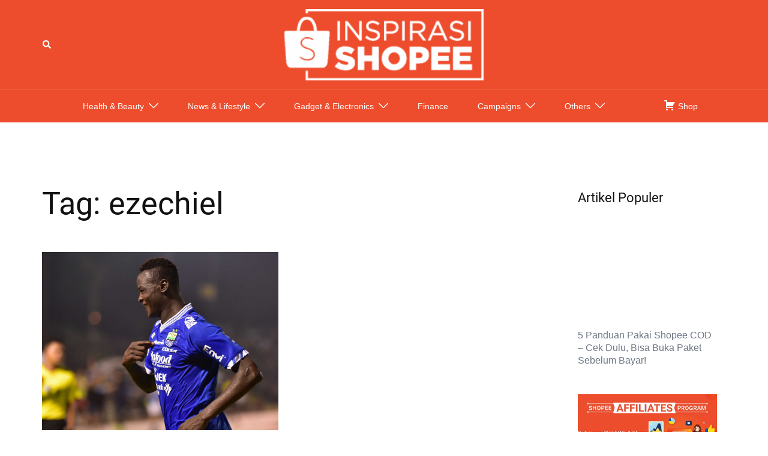

--- FILE ---
content_type: text/html; charset=UTF-8
request_url: https://shopee.co.id/inspirasi-shopee/tag/ezechiel/
body_size: 17626
content:
<!DOCTYPE html>
<html lang="en-US">
<head>
<meta charset="UTF-8">
<meta name="viewport" content="width=device-width, initial-scale=1">
<link rel="profile" href="https://gmpg.org/xfn/11">
<link rel="pingback" href="https://shopee.co.id/inspirasi-shopee/xmlrpc.php">

<meta name='robots' content='index, follow, max-image-preview:large, max-snippet:-1, max-video-preview:-1' />

<!-- Google Tag Manager for WordPress by gtm4wp.com -->
<script data-cfasync="false" data-pagespeed-no-defer>
	var gtm4wp_datalayer_name = "dataLayer";
	var dataLayer = dataLayer || [];
</script>
<!-- End Google Tag Manager for WordPress by gtm4wp.com -->
	<!-- This site is optimized with the Yoast SEO plugin v21.8.1 - https://yoast.com/wordpress/plugins/seo/ -->
	<title>ezechiel Archives - Inspirasi Shopee</title>
	<link rel="canonical" href="https://shopee.co.id/inspirasi-shopee/tag/ezechiel/" />
	<meta property="og:locale" content="en_US" />
	<meta property="og:type" content="article" />
	<meta property="og:title" content="ezechiel Archives - Inspirasi Shopee" />
	<meta property="og:url" content="https://shopee.co.id/inspirasi-shopee/tag/ezechiel/" />
	<meta property="og:site_name" content="Inspirasi Shopee" />
	<meta property="og:image" content="https://shopee.co.id/inspirasi-shopee/wp-content/uploads/2019/03/Shopee-logo-EN-1200x630.png" />
	<meta property="og:image:width" content="1200" />
	<meta property="og:image:height" content="630" />
	<meta property="og:image:type" content="image/png" />
	<meta name="twitter:card" content="summary_large_image" />
	<meta name="twitter:site" content="@ShopeeID" />
	<script type="application/ld+json" class="yoast-schema-graph">{"@context":"https://schema.org","@graph":[{"@type":"CollectionPage","@id":"https://shopee.co.id/inspirasi-shopee/tag/ezechiel/","url":"https://shopee.co.id/inspirasi-shopee/tag/ezechiel/","name":"ezechiel Archives - Inspirasi Shopee","isPartOf":{"@id":"https://shopee.co.id/inspirasi-shopee/#website"},"primaryImageOfPage":{"@id":"https://shopee.co.id/inspirasi-shopee/tag/ezechiel/#primaryimage"},"image":{"@id":"https://shopee.co.id/inspirasi-shopee/tag/ezechiel/#primaryimage"},"thumbnailUrl":"https://shopee.co.id/inspirasi-shopee/wp-content/uploads/2019/11/Ezechiel-NDouassel.jpg","breadcrumb":{"@id":"https://shopee.co.id/inspirasi-shopee/tag/ezechiel/#breadcrumb"},"inLanguage":"en-US"},{"@type":"ImageObject","inLanguage":"en-US","@id":"https://shopee.co.id/inspirasi-shopee/tag/ezechiel/#primaryimage","url":"https://shopee.co.id/inspirasi-shopee/wp-content/uploads/2019/11/Ezechiel-NDouassel.jpg","contentUrl":"https://shopee.co.id/inspirasi-shopee/wp-content/uploads/2019/11/Ezechiel-NDouassel.jpg","width":2208,"height":1669,"caption":"Sumber Gambar: https://persib.co.id/"},{"@type":"BreadcrumbList","@id":"https://shopee.co.id/inspirasi-shopee/tag/ezechiel/#breadcrumb","itemListElement":[{"@type":"ListItem","position":1,"name":"Home","item":"https://shopee.co.id/inspirasi-shopee/"},{"@type":"ListItem","position":2,"name":"ezechiel"}]},{"@type":"WebSite","@id":"https://shopee.co.id/inspirasi-shopee/#website","url":"https://shopee.co.id/inspirasi-shopee/","name":"Inspirasi Shopee","description":"Blog Shopee: Temukan Inspirasi Belanjamu di Shopee","publisher":{"@id":"https://shopee.co.id/inspirasi-shopee/#organization"},"potentialAction":[{"@type":"SearchAction","target":{"@type":"EntryPoint","urlTemplate":"https://shopee.co.id/inspirasi-shopee/?s={search_term_string}"},"query-input":"required name=search_term_string"}],"inLanguage":"en-US"},{"@type":"Organization","@id":"https://shopee.co.id/inspirasi-shopee/#organization","name":"Shopee","url":"https://shopee.co.id/inspirasi-shopee/","logo":{"@type":"ImageObject","inLanguage":"en-US","@id":"https://shopee.co.id/inspirasi-shopee/#/schema/logo/image/","url":"https://shopee.co.id/inspirasi-shopee/wp-content/uploads/2022/08/shopee-ID-blog-logo.png","contentUrl":"https://shopee.co.id/inspirasi-shopee/wp-content/uploads/2022/08/shopee-ID-blog-logo.png","width":300,"height":99,"caption":"Shopee"},"image":{"@id":"https://shopee.co.id/inspirasi-shopee/#/schema/logo/image/"},"sameAs":["https://www.facebook.com/ShopeeID","https://twitter.com/ShopeeID"]}]}</script>
	<!-- / Yoast SEO plugin. -->


<link rel="manifest" href="/inspirasi-shopee/pwa-manifest.json">
<link rel="apple-touch-icon" sizes="512x512" href="https://shopee.co.id/inspirasi-shopee/wp-content/plugins/pwa-for-wp/images/logo-512x512.png">
<link rel="apple-touch-icon-precomposed" sizes="192x192" href="https://shopee.co.id/inspirasi-shopee/wp-content/uploads/2019/11/shopee-icon-192x192.png">
<link rel="amphtml" href="https://shopee.co.id/inspirasi-shopee/tag/ezechiel/amp/" /><meta name="generator" content="AMP for WP 1.1.11"/><link rel='dns-prefetch' href='//shopee.co.id' />
<link rel='dns-prefetch' href='//cdnjs.cloudflare.com' />
<link rel="alternate" type="application/rss+xml" title="Inspirasi Shopee &raquo; Feed" href="https://shopee.co.id/inspirasi-shopee/feed/" />
<link rel="alternate" type="application/rss+xml" title="Inspirasi Shopee &raquo; Comments Feed" href="https://shopee.co.id/inspirasi-shopee/comments/feed/" />
<link rel="alternate" type="application/rss+xml" title="Inspirasi Shopee &raquo; ezechiel Tag Feed" href="https://shopee.co.id/inspirasi-shopee/tag/ezechiel/feed/" />
<link rel="preload" as="style" onload="this.onload=null;this.rel='stylesheet'" id="sydney-bootstrap" href="https://shopee.co.id/inspirasi-shopee/wp-content/themes/sydney/css/bootstrap/bootstrap.min.css" type="text/css" media="all" /><link rel="stylesheet" id="sydney-bootstrap" href="https://shopee.co.id/inspirasi-shopee/wp-content/themes/sydney/css/bootstrap/bootstrap.min.css" /><link rel="preload" as="style" onload="this.onload=null;this.rel='stylesheet'" id="wp-block-library" href="https://shopee.co.id/inspirasi-shopee/wp-includes/css/dist/block-library/style.min.css" type="text/css" media="all" /><link rel="stylesheet" id="wp-block-library" href="https://shopee.co.id/inspirasi-shopee/wp-includes/css/dist/block-library/style.min.css" /><style id='wp-block-library-inline-css' type='text/css'>
.wp-block-image.is-style-sydney-rounded img { border-radius:30px; }
.wp-block-gallery.is-style-sydney-rounded img { border-radius:30px; }
</style>
<style id='global-styles-inline-css' type='text/css'>
body{--wp--preset--color--black: #000000;--wp--preset--color--cyan-bluish-gray: #abb8c3;--wp--preset--color--white: #ffffff;--wp--preset--color--pale-pink: #f78da7;--wp--preset--color--vivid-red: #cf2e2e;--wp--preset--color--luminous-vivid-orange: #ff6900;--wp--preset--color--luminous-vivid-amber: #fcb900;--wp--preset--color--light-green-cyan: #7bdcb5;--wp--preset--color--vivid-green-cyan: #00d084;--wp--preset--color--pale-cyan-blue: #8ed1fc;--wp--preset--color--vivid-cyan-blue: #0693e3;--wp--preset--color--vivid-purple: #9b51e0;--wp--preset--color--global-color-1: var(--sydney-global-color-1);--wp--preset--color--global-color-2: var(--sydney-global-color-2);--wp--preset--color--global-color-3: var(--sydney-global-color-3);--wp--preset--color--global-color-4: var(--sydney-global-color-4);--wp--preset--color--global-color-5: var(--sydney-global-color-5);--wp--preset--color--global-color-6: var(--sydney-global-color-6);--wp--preset--color--global-color-7: var(--sydney-global-color-7);--wp--preset--color--global-color-8: var(--sydney-global-color-8);--wp--preset--color--global-color-9: var(--sydney-global-color-9);--wp--preset--gradient--vivid-cyan-blue-to-vivid-purple: linear-gradient(135deg,rgba(6,147,227,1) 0%,rgb(155,81,224) 100%);--wp--preset--gradient--light-green-cyan-to-vivid-green-cyan: linear-gradient(135deg,rgb(122,220,180) 0%,rgb(0,208,130) 100%);--wp--preset--gradient--luminous-vivid-amber-to-luminous-vivid-orange: linear-gradient(135deg,rgba(252,185,0,1) 0%,rgba(255,105,0,1) 100%);--wp--preset--gradient--luminous-vivid-orange-to-vivid-red: linear-gradient(135deg,rgba(255,105,0,1) 0%,rgb(207,46,46) 100%);--wp--preset--gradient--very-light-gray-to-cyan-bluish-gray: linear-gradient(135deg,rgb(238,238,238) 0%,rgb(169,184,195) 100%);--wp--preset--gradient--cool-to-warm-spectrum: linear-gradient(135deg,rgb(74,234,220) 0%,rgb(151,120,209) 20%,rgb(207,42,186) 40%,rgb(238,44,130) 60%,rgb(251,105,98) 80%,rgb(254,248,76) 100%);--wp--preset--gradient--blush-light-purple: linear-gradient(135deg,rgb(255,206,236) 0%,rgb(152,150,240) 100%);--wp--preset--gradient--blush-bordeaux: linear-gradient(135deg,rgb(254,205,165) 0%,rgb(254,45,45) 50%,rgb(107,0,62) 100%);--wp--preset--gradient--luminous-dusk: linear-gradient(135deg,rgb(255,203,112) 0%,rgb(199,81,192) 50%,rgb(65,88,208) 100%);--wp--preset--gradient--pale-ocean: linear-gradient(135deg,rgb(255,245,203) 0%,rgb(182,227,212) 50%,rgb(51,167,181) 100%);--wp--preset--gradient--electric-grass: linear-gradient(135deg,rgb(202,248,128) 0%,rgb(113,206,126) 100%);--wp--preset--gradient--midnight: linear-gradient(135deg,rgb(2,3,129) 0%,rgb(40,116,252) 100%);--wp--preset--duotone--dark-grayscale: url('#wp-duotone-dark-grayscale');--wp--preset--duotone--grayscale: url('#wp-duotone-grayscale');--wp--preset--duotone--purple-yellow: url('#wp-duotone-purple-yellow');--wp--preset--duotone--blue-red: url('#wp-duotone-blue-red');--wp--preset--duotone--midnight: url('#wp-duotone-midnight');--wp--preset--duotone--magenta-yellow: url('#wp-duotone-magenta-yellow');--wp--preset--duotone--purple-green: url('#wp-duotone-purple-green');--wp--preset--duotone--blue-orange: url('#wp-duotone-blue-orange');--wp--preset--font-size--small: 13px;--wp--preset--font-size--medium: 20px;--wp--preset--font-size--large: 36px;--wp--preset--font-size--x-large: 42px;--wp--preset--spacing--20: 10px;--wp--preset--spacing--30: 20px;--wp--preset--spacing--40: 30px;--wp--preset--spacing--50: clamp(30px, 5vw, 60px);--wp--preset--spacing--60: clamp(30px, 7vw, 80px);--wp--preset--spacing--70: clamp(50px, 7vw, 100px);--wp--preset--spacing--80: clamp(50px, 10vw, 120px);--wp--preset--shadow--natural: 6px 6px 9px rgba(0, 0, 0, 0.2);--wp--preset--shadow--deep: 12px 12px 50px rgba(0, 0, 0, 0.4);--wp--preset--shadow--sharp: 6px 6px 0px rgba(0, 0, 0, 0.2);--wp--preset--shadow--outlined: 6px 6px 0px -3px rgba(255, 255, 255, 1), 6px 6px rgba(0, 0, 0, 1);--wp--preset--shadow--crisp: 6px 6px 0px rgba(0, 0, 0, 1);}body { margin: 0;--wp--style--global--content-size: 740px;--wp--style--global--wide-size: 1140px; }.wp-site-blocks { padding-top: var(--wp--style--root--padding-top); padding-bottom: var(--wp--style--root--padding-bottom); }.has-global-padding { padding-right: var(--wp--style--root--padding-right); padding-left: var(--wp--style--root--padding-left); }.has-global-padding :where(.has-global-padding) { padding-right: 0; padding-left: 0; }.has-global-padding > .alignfull { margin-right: calc(var(--wp--style--root--padding-right) * -1); margin-left: calc(var(--wp--style--root--padding-left) * -1); }.has-global-padding :where(.has-global-padding) > .alignfull { margin-right: 0; margin-left: 0; }.has-global-padding > .alignfull:where(:not(.has-global-padding)) > :where([class*="wp-block-"]:not(.alignfull):not([class*="__"]),p,h1,h2,h3,h4,h5,h6,ul,ol) { padding-right: var(--wp--style--root--padding-right); padding-left: var(--wp--style--root--padding-left); }.has-global-padding :where(.has-global-padding) > .alignfull:where(:not(.has-global-padding)) > :where([class*="wp-block-"]:not(.alignfull):not([class*="__"]),p,h1,h2,h3,h4,h5,h6,ul,ol) { padding-right: 0; padding-left: 0; }.wp-site-blocks > .alignleft { float: left; margin-right: 2em; }.wp-site-blocks > .alignright { float: right; margin-left: 2em; }.wp-site-blocks > .aligncenter { justify-content: center; margin-left: auto; margin-right: auto; }.wp-site-blocks > * { margin-block-start: 0; margin-block-end: 0; }.wp-site-blocks > * + * { margin-block-start: 24px; }body { --wp--style--block-gap: 24px; }body .is-layout-flow > *{margin-block-start: 0;margin-block-end: 0;}body .is-layout-flow > * + *{margin-block-start: 24px;margin-block-end: 0;}body .is-layout-constrained > *{margin-block-start: 0;margin-block-end: 0;}body .is-layout-constrained > * + *{margin-block-start: 24px;margin-block-end: 0;}body .is-layout-flex{gap: 24px;}body .is-layout-flow > .alignleft{float: left;margin-inline-start: 0;margin-inline-end: 2em;}body .is-layout-flow > .alignright{float: right;margin-inline-start: 2em;margin-inline-end: 0;}body .is-layout-flow > .aligncenter{margin-left: auto !important;margin-right: auto !important;}body .is-layout-constrained > .alignleft{float: left;margin-inline-start: 0;margin-inline-end: 2em;}body .is-layout-constrained > .alignright{float: right;margin-inline-start: 2em;margin-inline-end: 0;}body .is-layout-constrained > .aligncenter{margin-left: auto !important;margin-right: auto !important;}body .is-layout-constrained > :where(:not(.alignleft):not(.alignright):not(.alignfull)){max-width: var(--wp--style--global--content-size);margin-left: auto !important;margin-right: auto !important;}body .is-layout-constrained > .alignwide{max-width: var(--wp--style--global--wide-size);}body .is-layout-flex{display: flex;}body .is-layout-flex{flex-wrap: wrap;align-items: center;}body .is-layout-flex > *{margin: 0;}body{--wp--style--root--padding-top: 0px;--wp--style--root--padding-right: 0px;--wp--style--root--padding-bottom: 0px;--wp--style--root--padding-left: 0px;}a:where(:not(.wp-element-button)){text-decoration: underline;}.wp-element-button, .wp-block-button__link{background-color: #32373c;border-width: 0;color: #fff;font-family: inherit;font-size: inherit;line-height: inherit;padding: calc(0.667em + 2px) calc(1.333em + 2px);text-decoration: none;}.has-black-color{color: var(--wp--preset--color--black) !important;}.has-cyan-bluish-gray-color{color: var(--wp--preset--color--cyan-bluish-gray) !important;}.has-white-color{color: var(--wp--preset--color--white) !important;}.has-pale-pink-color{color: var(--wp--preset--color--pale-pink) !important;}.has-vivid-red-color{color: var(--wp--preset--color--vivid-red) !important;}.has-luminous-vivid-orange-color{color: var(--wp--preset--color--luminous-vivid-orange) !important;}.has-luminous-vivid-amber-color{color: var(--wp--preset--color--luminous-vivid-amber) !important;}.has-light-green-cyan-color{color: var(--wp--preset--color--light-green-cyan) !important;}.has-vivid-green-cyan-color{color: var(--wp--preset--color--vivid-green-cyan) !important;}.has-pale-cyan-blue-color{color: var(--wp--preset--color--pale-cyan-blue) !important;}.has-vivid-cyan-blue-color{color: var(--wp--preset--color--vivid-cyan-blue) !important;}.has-vivid-purple-color{color: var(--wp--preset--color--vivid-purple) !important;}.has-global-color-1-color{color: var(--wp--preset--color--global-color-1) !important;}.has-global-color-2-color{color: var(--wp--preset--color--global-color-2) !important;}.has-global-color-3-color{color: var(--wp--preset--color--global-color-3) !important;}.has-global-color-4-color{color: var(--wp--preset--color--global-color-4) !important;}.has-global-color-5-color{color: var(--wp--preset--color--global-color-5) !important;}.has-global-color-6-color{color: var(--wp--preset--color--global-color-6) !important;}.has-global-color-7-color{color: var(--wp--preset--color--global-color-7) !important;}.has-global-color-8-color{color: var(--wp--preset--color--global-color-8) !important;}.has-global-color-9-color{color: var(--wp--preset--color--global-color-9) !important;}.has-black-background-color{background-color: var(--wp--preset--color--black) !important;}.has-cyan-bluish-gray-background-color{background-color: var(--wp--preset--color--cyan-bluish-gray) !important;}.has-white-background-color{background-color: var(--wp--preset--color--white) !important;}.has-pale-pink-background-color{background-color: var(--wp--preset--color--pale-pink) !important;}.has-vivid-red-background-color{background-color: var(--wp--preset--color--vivid-red) !important;}.has-luminous-vivid-orange-background-color{background-color: var(--wp--preset--color--luminous-vivid-orange) !important;}.has-luminous-vivid-amber-background-color{background-color: var(--wp--preset--color--luminous-vivid-amber) !important;}.has-light-green-cyan-background-color{background-color: var(--wp--preset--color--light-green-cyan) !important;}.has-vivid-green-cyan-background-color{background-color: var(--wp--preset--color--vivid-green-cyan) !important;}.has-pale-cyan-blue-background-color{background-color: var(--wp--preset--color--pale-cyan-blue) !important;}.has-vivid-cyan-blue-background-color{background-color: var(--wp--preset--color--vivid-cyan-blue) !important;}.has-vivid-purple-background-color{background-color: var(--wp--preset--color--vivid-purple) !important;}.has-global-color-1-background-color{background-color: var(--wp--preset--color--global-color-1) !important;}.has-global-color-2-background-color{background-color: var(--wp--preset--color--global-color-2) !important;}.has-global-color-3-background-color{background-color: var(--wp--preset--color--global-color-3) !important;}.has-global-color-4-background-color{background-color: var(--wp--preset--color--global-color-4) !important;}.has-global-color-5-background-color{background-color: var(--wp--preset--color--global-color-5) !important;}.has-global-color-6-background-color{background-color: var(--wp--preset--color--global-color-6) !important;}.has-global-color-7-background-color{background-color: var(--wp--preset--color--global-color-7) !important;}.has-global-color-8-background-color{background-color: var(--wp--preset--color--global-color-8) !important;}.has-global-color-9-background-color{background-color: var(--wp--preset--color--global-color-9) !important;}.has-black-border-color{border-color: var(--wp--preset--color--black) !important;}.has-cyan-bluish-gray-border-color{border-color: var(--wp--preset--color--cyan-bluish-gray) !important;}.has-white-border-color{border-color: var(--wp--preset--color--white) !important;}.has-pale-pink-border-color{border-color: var(--wp--preset--color--pale-pink) !important;}.has-vivid-red-border-color{border-color: var(--wp--preset--color--vivid-red) !important;}.has-luminous-vivid-orange-border-color{border-color: var(--wp--preset--color--luminous-vivid-orange) !important;}.has-luminous-vivid-amber-border-color{border-color: var(--wp--preset--color--luminous-vivid-amber) !important;}.has-light-green-cyan-border-color{border-color: var(--wp--preset--color--light-green-cyan) !important;}.has-vivid-green-cyan-border-color{border-color: var(--wp--preset--color--vivid-green-cyan) !important;}.has-pale-cyan-blue-border-color{border-color: var(--wp--preset--color--pale-cyan-blue) !important;}.has-vivid-cyan-blue-border-color{border-color: var(--wp--preset--color--vivid-cyan-blue) !important;}.has-vivid-purple-border-color{border-color: var(--wp--preset--color--vivid-purple) !important;}.has-global-color-1-border-color{border-color: var(--wp--preset--color--global-color-1) !important;}.has-global-color-2-border-color{border-color: var(--wp--preset--color--global-color-2) !important;}.has-global-color-3-border-color{border-color: var(--wp--preset--color--global-color-3) !important;}.has-global-color-4-border-color{border-color: var(--wp--preset--color--global-color-4) !important;}.has-global-color-5-border-color{border-color: var(--wp--preset--color--global-color-5) !important;}.has-global-color-6-border-color{border-color: var(--wp--preset--color--global-color-6) !important;}.has-global-color-7-border-color{border-color: var(--wp--preset--color--global-color-7) !important;}.has-global-color-8-border-color{border-color: var(--wp--preset--color--global-color-8) !important;}.has-global-color-9-border-color{border-color: var(--wp--preset--color--global-color-9) !important;}.has-vivid-cyan-blue-to-vivid-purple-gradient-background{background: var(--wp--preset--gradient--vivid-cyan-blue-to-vivid-purple) !important;}.has-light-green-cyan-to-vivid-green-cyan-gradient-background{background: var(--wp--preset--gradient--light-green-cyan-to-vivid-green-cyan) !important;}.has-luminous-vivid-amber-to-luminous-vivid-orange-gradient-background{background: var(--wp--preset--gradient--luminous-vivid-amber-to-luminous-vivid-orange) !important;}.has-luminous-vivid-orange-to-vivid-red-gradient-background{background: var(--wp--preset--gradient--luminous-vivid-orange-to-vivid-red) !important;}.has-very-light-gray-to-cyan-bluish-gray-gradient-background{background: var(--wp--preset--gradient--very-light-gray-to-cyan-bluish-gray) !important;}.has-cool-to-warm-spectrum-gradient-background{background: var(--wp--preset--gradient--cool-to-warm-spectrum) !important;}.has-blush-light-purple-gradient-background{background: var(--wp--preset--gradient--blush-light-purple) !important;}.has-blush-bordeaux-gradient-background{background: var(--wp--preset--gradient--blush-bordeaux) !important;}.has-luminous-dusk-gradient-background{background: var(--wp--preset--gradient--luminous-dusk) !important;}.has-pale-ocean-gradient-background{background: var(--wp--preset--gradient--pale-ocean) !important;}.has-electric-grass-gradient-background{background: var(--wp--preset--gradient--electric-grass) !important;}.has-midnight-gradient-background{background: var(--wp--preset--gradient--midnight) !important;}.has-small-font-size{font-size: var(--wp--preset--font-size--small) !important;}.has-medium-font-size{font-size: var(--wp--preset--font-size--medium) !important;}.has-large-font-size{font-size: var(--wp--preset--font-size--large) !important;}.has-x-large-font-size{font-size: var(--wp--preset--font-size--x-large) !important;}
.wp-block-navigation a:where(:not(.wp-element-button)){color: inherit;}
.wp-block-pullquote{font-size: 1.5em;line-height: 1.6;}
</style>
<link rel="preload" as="style" onload="this.onload=null;this.rel='stylesheet'" id="sydney-style-min" href="https://shopee.co.id/inspirasi-shopee/wp-content/themes/sydney/css/styles.min.css" type="text/css" media="all" /><link rel="stylesheet" id="sydney-style-min" href="https://shopee.co.id/inspirasi-shopee/wp-content/themes/sydney/css/styles.min.css" /><style id='sydney-style-min-inline-css' type='text/css'>
.site-header{background-color:rgba(38,50,70,0.9);}.woocommerce ul.products li.product{text-align:center;}html{scroll-behavior:smooth;}.header-image{background-size:cover;}.header-image{height:10px;}:root{--sydney-global-color-1:#d65050;--sydney-global-color-2:#b73d3d;--sydney-global-color-3:#233452;--sydney-global-color-4:#00102E;--sydney-global-color-5:#6d7685;--sydney-global-color-6:#00102E;--sydney-global-color-7:#F4F5F7;--sydney-global-color-8:#dbdbdb;--sydney-global-color-9:#ffffff;}.llms-student-dashboard .llms-button-secondary:hover,.llms-button-action:hover,.read-more-gt,.widget-area .widget_fp_social a,#mainnav ul li a:hover,.sydney_contact_info_widget span,.roll-team .team-content .name,.roll-team .team-item .team-pop .team-social li:hover a,.roll-infomation li.address:before,.roll-infomation li.phone:before,.roll-infomation li.email:before,.roll-testimonials .name,.roll-button.border,.roll-button:hover,.roll-icon-list .icon i,.roll-icon-list .content h3 a:hover,.roll-icon-box.white .content h3 a,.roll-icon-box .icon i,.roll-icon-box .content h3 a:hover,.switcher-container .switcher-icon a:focus,.go-top:hover,.hentry .meta-post a:hover,#mainnav > ul > li > a.active,#mainnav > ul > li > a:hover,button:hover,input[type="button"]:hover,input[type="reset"]:hover,input[type="submit"]:hover,.text-color,.social-menu-widget a,.social-menu-widget a:hover,.archive .team-social li a,a,h1 a,h2 a,h3 a,h4 a,h5 a,h6 a,.classic-alt .meta-post a,.single .hentry .meta-post a,.content-area.modern .hentry .meta-post span:before,.content-area.modern .post-cat{color:var(--sydney-global-color-1)}.llms-student-dashboard .llms-button-secondary,.llms-button-action,.woocommerce #respond input#submit,.woocommerce a.button,.woocommerce button.button,.woocommerce input.button,.project-filter li a.active,.project-filter li a:hover,.preloader .pre-bounce1,.preloader .pre-bounce2,.roll-team .team-item .team-pop,.roll-progress .progress-animate,.roll-socials li a:hover,.roll-project .project-item .project-pop,.roll-project .project-filter li.active,.roll-project .project-filter li:hover,.roll-button.light:hover,.roll-button.border:hover,.roll-button,.roll-icon-box.white .icon,.owl-theme .owl-controls .owl-page.active span,.owl-theme .owl-controls.clickable .owl-page:hover span,.go-top,.bottom .socials li:hover a,.sidebar .widget:before,.blog-pagination ul li.active,.blog-pagination ul li:hover a,.content-area .hentry:after,.text-slider .maintitle:after,.error-wrap #search-submit:hover,#mainnav .sub-menu li:hover > a,#mainnav ul li ul:after,button,input[type="button"],input[type="reset"],input[type="submit"],.panel-grid-cell .widget-title:after,.cart-amount{background-color:var(--sydney-global-color-1)}.llms-student-dashboard .llms-button-secondary,.llms-student-dashboard .llms-button-secondary:hover,.llms-button-action,.llms-button-action:hover,.roll-socials li a:hover,.roll-socials li a,.roll-button.light:hover,.roll-button.border,.roll-button,.roll-icon-list .icon,.roll-icon-box .icon,.owl-theme .owl-controls .owl-page span,.comment .comment-detail,.widget-tags .tag-list a:hover,.blog-pagination ul li,.error-wrap #search-submit:hover,textarea:focus,input[type="text"]:focus,input[type="password"]:focus,input[type="date"]:focus,input[type="number"]:focus,input[type="email"]:focus,input[type="url"]:focus,input[type="search"]:focus,input[type="tel"]:focus,button,input[type="button"],input[type="reset"],input[type="submit"],.archive .team-social li a{border-color:var(--sydney-global-color-1)}.sydney_contact_info_widget span{fill:var(--sydney-global-color-1);}.go-top:hover svg{stroke:var(--sydney-global-color-1);}.site-header.float-header{background-color:rgba(0,0,0,0.9);}@media only screen and (max-width:1024px){.site-header{background-color:#000000;}}#mainnav ul li a,#mainnav ul li::before{color:#ffffff}#mainnav .sub-menu li a{color:#ffffff}#mainnav .sub-menu li a{background:#1c1c1c}.text-slider .maintitle,.text-slider .subtitle{color:#ffffff}body{color:}#secondary{background-color:#ffffff}#secondary,#secondary a:not(.wp-block-button__link){color:#6d7685}.btn-menu .sydney-svg-icon{fill:#ffffff}#mainnav ul li a:hover,.main-header #mainnav .menu > li > a:hover{color:#000000}.overlay{background-color:#000000}.page-wrap{padding-top:83px;}.page-wrap{padding-bottom:100px;}@media only screen and (max-width:1025px){.mobile-slide{display:block;}.slide-item{background-image:none !important;}.header-slider{}.slide-item{height:auto !important;}.slide-inner{min-height:initial;}}.go-top.show{border-radius:2px;bottom:10px;}.go-top.position-right{right:20px;}.go-top.position-left{left:20px;}.go-top{background-color:;}.go-top:hover{background-color:;}.go-top{color:;}.go-top svg{stroke:;}.go-top:hover{color:;}.go-top:hover svg{stroke:;}.go-top .sydney-svg-icon,.go-top .sydney-svg-icon svg{width:16px;height:16px;}.go-top{padding:15px;}@media (min-width:992px){.site-info{font-size:16px;}}@media (min-width:576px) and (max-width:991px){.site-info{font-size:16px;}}@media (max-width:575px){.site-info{font-size:16px;}}.site-info{border-top:0 solid rgba(255,255,255,0.1);}.footer-widgets-grid{gap:30px;}@media (min-width:992px){.footer-widgets-grid{padding-top:95px;padding-bottom:95px;}}@media (min-width:576px) and (max-width:991px){.footer-widgets-grid{padding-top:60px;padding-bottom:60px;}}@media (max-width:575px){.footer-widgets-grid{padding-top:60px;padding-bottom:60px;}}@media (min-width:992px){.sidebar-column .widget .widget-title{font-size:22px;}}@media (min-width:576px) and (max-width:991px){.sidebar-column .widget .widget-title{font-size:22px;}}@media (max-width:575px){.sidebar-column .widget .widget-title{font-size:22px;}}@media (min-width:992px){.footer-widgets{font-size:16px;}}@media (min-width:576px) and (max-width:991px){.footer-widgets{font-size:16px;}}@media (max-width:575px){.footer-widgets{font-size:16px;}}.footer-widgets{background-color:#00102E;}.sidebar-column .widget .widget-title{color:;}.sidebar-column .widget h1,.sidebar-column .widget h2,.sidebar-column .widget h3,.sidebar-column .widget h4,.sidebar-column .widget h5,.sidebar-column .widget h6{color:;}.sidebar-column .widget{color:#ffffff;}#sidebar-footer .widget a{color:#ffffff;}#sidebar-footer .widget a:hover{color:;}.site-footer{background-color:#ee4d2d;}.site-info,.site-info a{color:#ffffff;}.site-info .sydney-svg-icon svg{fill:#ffffff;}.site-info{padding-top:16px;padding-bottom:16px;}@media (min-width:992px){button,.roll-button,a.button,.wp-block-button__link,.wp-block-button.is-style-outline a,input[type="button"],input[type="reset"],input[type="submit"]{padding-top:12px;padding-bottom:12px;}}@media (min-width:576px) and (max-width:991px){button,.roll-button,a.button,.wp-block-button__link,.wp-block-button.is-style-outline a,input[type="button"],input[type="reset"],input[type="submit"]{padding-top:12px;padding-bottom:12px;}}@media (max-width:575px){button,.roll-button,a.button,.wp-block-button__link,.wp-block-button.is-style-outline a,input[type="button"],input[type="reset"],input[type="submit"]{padding-top:12px;padding-bottom:12px;}}@media (min-width:992px){button,.roll-button,a.button,.wp-block-button__link,.wp-block-button.is-style-outline a,input[type="button"],input[type="reset"],input[type="submit"]{padding-left:35px;padding-right:35px;}}@media (min-width:576px) and (max-width:991px){button,.roll-button,a.button,.wp-block-button__link,.wp-block-button.is-style-outline a,input[type="button"],input[type="reset"],input[type="submit"]{padding-left:35px;padding-right:35px;}}@media (max-width:575px){button,.roll-button,a.button,.wp-block-button__link,.wp-block-button.is-style-outline a,input[type="button"],input[type="reset"],input[type="submit"]{padding-left:35px;padding-right:35px;}}button,.roll-button,a.button,.wp-block-button__link,input[type="button"],input[type="reset"],input[type="submit"]{border-radius:0;}@media (min-width:992px){button,.roll-button,a.button,.wp-block-button__link,input[type="button"],input[type="reset"],input[type="submit"]{font-size:14px;}}@media (min-width:576px) and (max-width:991px){button,.roll-button,a.button,.wp-block-button__link,input[type="button"],input[type="reset"],input[type="submit"]{font-size:14px;}}@media (max-width:575px){button,.roll-button,a.button,.wp-block-button__link,input[type="button"],input[type="reset"],input[type="submit"]{font-size:14px;}}button,.roll-button,a.button,.wp-block-button__link,input[type="button"],input[type="reset"],input[type="submit"]{text-transform:uppercase;}button,.wp-element-button,div.wpforms-container-full:not(.wpforms-block) .wpforms-form input[type=submit],div.wpforms-container-full:not(.wpforms-block) .wpforms-form button[type=submit],div.wpforms-container-full:not(.wpforms-block) .wpforms-form .wpforms-page-button,.roll-button,a.button,.wp-block-button__link,input[type="button"],input[type="reset"],input[type="submit"]{background-color:;}button:hover,.wp-element-button:hover,div.wpforms-container-full:not(.wpforms-block) .wpforms-form input[type=submit]:hover,div.wpforms-container-full:not(.wpforms-block) .wpforms-form button[type=submit]:hover,div.wpforms-container-full:not(.wpforms-block) .wpforms-form .wpforms-page-button:hover,.roll-button:hover,a.button:hover,.wp-block-button__link:hover,input[type="button"]:hover,input[type="reset"]:hover,input[type="submit"]:hover{background-color:;}button,#sidebar-footer a.wp-block-button__link,.wp-element-button,div.wpforms-container-full:not(.wpforms-block) .wpforms-form input[type=submit],div.wpforms-container-full:not(.wpforms-block) .wpforms-form button[type=submit],div.wpforms-container-full:not(.wpforms-block) .wpforms-form .wpforms-page-button,.checkout-button.button,a.button,.wp-block-button__link,input[type="button"],input[type="reset"],input[type="submit"]{color:;}button:hover,#sidebar-footer .wp-block-button__link:hover,.wp-element-button:hover,div.wpforms-container-full:not(.wpforms-block) .wpforms-form input[type=submit]:hover,div.wpforms-container-full:not(.wpforms-block) .wpforms-form button[type=submit]:hover,div.wpforms-container-full:not(.wpforms-block) .wpforms-form .wpforms-page-button:hover,.roll-button:hover,a.button:hover,.wp-block-button__link:hover,input[type="button"]:hover,input[type="reset"]:hover,input[type="submit"]:hover{color:;}.is-style-outline .wp-block-button__link,div.wpforms-container-full:not(.wpforms-block) .wpforms-form input[type=submit],div.wpforms-container-full:not(.wpforms-block) .wpforms-form button[type=submit],div.wpforms-container-full:not(.wpforms-block) .wpforms-form .wpforms-page-button,.roll-button,.wp-block-button__link.is-style-outline,button,a.button,.wp-block-button__link,input[type="button"],input[type="reset"],input[type="submit"]{border-color:;}button:hover,div.wpforms-container-full:not(.wpforms-block) .wpforms-form input[type=submit]:hover,div.wpforms-container-full:not(.wpforms-block) .wpforms-form button[type=submit]:hover,div.wpforms-container-full:not(.wpforms-block) .wpforms-form .wpforms-page-button:hover,.roll-button:hover,a.button:hover,.wp-block-button__link:hover,input[type="button"]:hover,input[type="reset"]:hover,input[type="submit"]:hover{border-color:;}.posts-layout .list-image{width:30%;}.posts-layout .list-content{width:70%;}.content-area:not(.layout4):not(.layout6) .posts-layout .entry-thumb{margin:0 0 24px 0;}.layout4 .entry-thumb,.layout6 .entry-thumb{margin:0 24px 0 0;}.layout6 article:nth-of-type(even) .list-image .entry-thumb{margin:0 0 0 24px;}.posts-layout .entry-header{margin-bottom:12px;}.posts-layout .entry-meta.below-excerpt{margin:15px 0 0;}.posts-layout .entry-meta.above-title{margin:0 0 15px;}.single .entry-header .entry-title{color:#ee4d2d;}.single .entry-header .entry-meta,.single .entry-header .entry-meta a{color:;}@media (min-width:992px){.single .entry-meta{font-size:12px;}}@media (min-width:576px) and (max-width:991px){.single .entry-meta{font-size:12px;}}@media (max-width:575px){.single .entry-meta{font-size:12px;}}@media (min-width:992px){.single .entry-header .entry-title{font-size:48px;}}@media (min-width:576px) and (max-width:991px){.single .entry-header .entry-title{font-size:32px;}}@media (max-width:575px){.single .entry-header .entry-title{font-size:32px;}}.posts-layout .entry-post{color:#233452;}.posts-layout .entry-title a{color:#ee4d2d;}.posts-layout .author,.posts-layout .entry-meta a{color:#ee4d2d;}@media (min-width:992px){.posts-layout .entry-post{font-size:16px;}}@media (min-width:576px) and (max-width:991px){.posts-layout .entry-post{font-size:16px;}}@media (max-width:575px){.posts-layout .entry-post{font-size:16px;}}@media (min-width:992px){.posts-layout .entry-meta{font-size:12px;}}@media (min-width:576px) and (max-width:991px){.posts-layout .entry-meta{font-size:12px;}}@media (max-width:575px){.posts-layout .entry-meta{font-size:12px;}}@media (min-width:992px){.posts-layout .entry-title{font-size:25px;}}@media (min-width:576px) and (max-width:991px){.posts-layout .entry-title{font-size:32px;}}@media (max-width:575px){.posts-layout .entry-title{font-size:32px;}}.single .entry-header{margin-bottom:40px;}.single .entry-thumb{margin-bottom:40px;}.single .entry-meta-above{margin-bottom:24px;}.single .entry-meta-below{margin-top:24px;}@media (min-width:992px){.custom-logo-link img{max-width:191px;}}@media (min-width:576px) and (max-width:991px){.custom-logo-link img{max-width:100px;}}@media (max-width:575px){.custom-logo-link img{max-width:100px;}}.main-header,.bottom-header-row{border-bottom:0 solid rgba(255,255,255,0.1);}.header_layout_3,.header_layout_4,.header_layout_5{border-bottom:1px solid rgba(255,255,255,0.1);}.main-header:not(.sticky-active),.header-search-form{background-color:#ee4d2d;}.main-header.sticky-active{background-color:;}.main-header .site-title a,.main-header .site-description,.main-header #mainnav .menu > li > a,#mainnav .nav-menu > li > a,.main-header .header-contact a{color:;}.main-header .sydney-svg-icon svg,.main-header .dropdown-symbol .sydney-svg-icon svg{fill:;}.sticky-active .main-header .site-title a,.sticky-active .main-header .site-description,.sticky-active .main-header #mainnav .menu > li > a,.sticky-active .main-header .header-contact a,.sticky-active .main-header .logout-link,.sticky-active .main-header .html-item,.sticky-active .main-header .sydney-login-toggle{color:;}.sticky-active .main-header .sydney-svg-icon svg,.sticky-active .main-header .dropdown-symbol .sydney-svg-icon svg{fill:;}.bottom-header-row{background-color:#ee4d2d;}.bottom-header-row,.bottom-header-row .header-contact a,.bottom-header-row #mainnav .menu > li > a{color:;}.bottom-header-row #mainnav .menu > li > a:hover{color:;}.bottom-header-row .header-item svg,.dropdown-symbol .sydney-svg-icon svg{fill:;}.main-header .site-header-inner,.main-header .top-header-row{padding-top:15px;padding-bottom:15px;}.bottom-header-inner{padding-top:15px;padding-bottom:15px;}.bottom-header-row #mainnav ul ul li,.main-header #mainnav ul ul li{background-color:#ffffff;}.bottom-header-row #mainnav ul ul li a,.bottom-header-row #mainnav ul ul li:hover a,.main-header #mainnav ul ul li:hover a,.main-header #mainnav ul ul li a{color:#ee4d2d;}.bottom-header-row #mainnav ul ul li svg,.main-header #mainnav ul ul li svg{fill:#ee4d2d;}.header-item .sydney-svg-icon{width:px;height:px;}.header-item .sydney-svg-icon svg{max-height:-2px;}.header-search-form{background-color:;}#mainnav .sub-menu li:hover>a,.main-header #mainnav ul ul li:hover>a{color:;}.main-header-cart .count-number{color:;}.main-header-cart .widget_shopping_cart .widgettitle:after,.main-header-cart .widget_shopping_cart .woocommerce-mini-cart__buttons:before{background-color:rgba(33,33,33,0.9);}.sydney-offcanvas-menu .mainnav ul li,.mobile-header-item.offcanvas-items,.mobile-header-item.offcanvas-items .social-profile{text-align:left;}.sydney-offcanvas-menu #mainnav ul li{text-align:left;}.sydney-offcanvas-menu #mainnav ul ul a{color:;}.sydney-offcanvas-menu #mainnav > div > ul > li > a{font-size:18px;}.sydney-offcanvas-menu #mainnav ul ul li a{font-size:16px;}.sydney-offcanvas-menu .mainnav a{padding:10px 0;}#masthead-mobile{background-color:;}#masthead-mobile .site-description,#masthead-mobile a:not(.button){color:;}#masthead-mobile svg{fill:;}.mobile-header{padding-top:15px;padding-bottom:15px;}.sydney-offcanvas-menu{background-color:#ee4d2d;}.offcanvas-header-custom-text,.sydney-offcanvas-menu,.sydney-offcanvas-menu #mainnav a:not(.button),.sydney-offcanvas-menu a:not(.button){color:#ffffff;}.sydney-offcanvas-menu svg,.sydney-offcanvas-menu .dropdown-symbol .sydney-svg-icon svg{fill:#ffffff;}@media (min-width:992px){.site-logo{max-height:191px;}}@media (min-width:576px) and (max-width:991px){.site-logo{max-height:100px;}}@media (max-width:575px){.site-logo{max-height:100px;}}.site-title a,.site-title a:visited,.main-header .site-title a,.main-header .site-title a:visited{color:}.site-description,.main-header .site-description{color:}@media (min-width:992px){.site-title{font-size:32px;}}@media (min-width:576px) and (max-width:991px){.site-title{font-size:24px;}}@media (max-width:575px){.site-title{font-size:20px;}}@media (min-width:992px){.site-description{font-size:16px;}}@media (min-width:576px) and (max-width:991px){.site-description{font-size:16px;}}@media (max-width:575px){.site-description{font-size:16px;}}h1,h2,h3,h4,h5,h6,.site-title{text-decoration:;text-transform:;font-style:;line-height:1.2;letter-spacing:px;}@media (min-width:992px){h1:not(.site-title){font-size:52px;}}@media (min-width:576px) and (max-width:991px){h1:not(.site-title){font-size:42px;}}@media (max-width:575px){h1:not(.site-title){font-size:32px;}}@media (min-width:992px){h2{font-size:42px;}}@media (min-width:576px) and (max-width:991px){h2{font-size:32px;}}@media (max-width:575px){h2{font-size:24px;}}@media (min-width:992px){h3{font-size:32px;}}@media (min-width:576px) and (max-width:991px){h3{font-size:24px;}}@media (max-width:575px){h3{font-size:20px;}}@media (min-width:992px){h4{font-size:24px;}}@media (min-width:576px) and (max-width:991px){h4{font-size:18px;}}@media (max-width:575px){h4{font-size:16px;}}@media (min-width:992px){h5{font-size:20px;}}@media (min-width:576px) and (max-width:991px){h5{font-size:16px;}}@media (max-width:575px){h5{font-size:16px;}}@media (min-width:992px){h6{font-size:18px;}}@media (min-width:576px) and (max-width:991px){h6{font-size:16px;}}@media (max-width:575px){h6{font-size:16px;}}p,.posts-layout .entry-post{text-decoration:}body,.posts-layout .entry-post{text-transform:;font-style:;line-height:1.68;letter-spacing:px;}@media (min-width:992px){body{font-size:16px;}}@media (min-width:576px) and (max-width:991px){body{font-size:16px;}}@media (max-width:575px){body{font-size:16px;}}@media (min-width:992px){.woocommerce div.product .product-gallery-summary .entry-title{font-size:32px;}}@media (min-width:576px) and (max-width:991px){.woocommerce div.product .product-gallery-summary .entry-title{font-size:32px;}}@media (max-width:575px){.woocommerce div.product .product-gallery-summary .entry-title{font-size:32px;}}@media (min-width:992px){.woocommerce div.product .product-gallery-summary .price .amount{font-size:24px;}}@media (min-width:576px) and (max-width:991px){.woocommerce div.product .product-gallery-summary .price .amount{font-size:24px;}}@media (max-width:575px){.woocommerce div.product .product-gallery-summary .price .amount{font-size:24px;}}.woocommerce ul.products li.product .col-md-7 > *,.woocommerce ul.products li.product .col-md-8 > *,.woocommerce ul.products li.product > *{margin-bottom:12px;}.wc-block-grid__product-onsale,span.onsale{border-radius:0;top:20px!important;left:20px!important;}.wc-block-grid__product-onsale,.products span.onsale{left:auto!important;right:20px;}.wc-block-grid__product-onsale,span.onsale{color:;}.wc-block-grid__product-onsale,span.onsale{background-color:;}ul.wc-block-grid__products li.wc-block-grid__product .wc-block-grid__product-title,ul.wc-block-grid__products li.wc-block-grid__product .woocommerce-loop-product__title,ul.wc-block-grid__products li.product .wc-block-grid__product-title,ul.wc-block-grid__products li.product .woocommerce-loop-product__title,ul.products li.wc-block-grid__product .wc-block-grid__product-title,ul.products li.wc-block-grid__product .woocommerce-loop-product__title,ul.products li.product .wc-block-grid__product-title,ul.products li.product .woocommerce-loop-product__title,ul.products li.product .woocommerce-loop-category__title,.woocommerce-loop-product__title .botiga-wc-loop-product__title{color:;}a.wc-forward:not(.checkout-button){color:;}a.wc-forward:not(.checkout-button):hover{color:;}.woocommerce-pagination li .page-numbers:hover{color:;}.woocommerce-sorting-wrapper{border-color:rgba(33,33,33,0.9);}ul.products li.product-category .woocommerce-loop-category__title{text-align:center;}ul.products li.product-category > a,ul.products li.product-category > a > img{border-radius:0;}.entry-content a:not(.button):not(.elementor-button-link):not(.wp-block-button__link){color:;}.entry-content a:not(.button):not(.elementor-button-link):not(.wp-block-button__link):hover{color:;}h1{color:;}h2{color:;}h3{color:;}h4{color:;}h5{color:;}h6{color:;}div.wpforms-container-full:not(.wpforms-block) .wpforms-form input[type=date],div.wpforms-container-full:not(.wpforms-block) .wpforms-form input[type=email],div.wpforms-container-full:not(.wpforms-block) .wpforms-form input[type=number],div.wpforms-container-full:not(.wpforms-block) .wpforms-form input[type=password],div.wpforms-container-full:not(.wpforms-block) .wpforms-form input[type=search],div.wpforms-container-full:not(.wpforms-block) .wpforms-form input[type=tel],div.wpforms-container-full:not(.wpforms-block) .wpforms-form input[type=text],div.wpforms-container-full:not(.wpforms-block) .wpforms-form input[type=url],div.wpforms-container-full:not(.wpforms-block) .wpforms-form select,div.wpforms-container-full:not(.wpforms-block) .wpforms-form textarea,input[type="text"],input[type="email"],input[type="url"],input[type="password"],input[type="search"],input[type="number"],input[type="tel"],input[type="date"],textarea,select,.woocommerce .select2-container .select2-selection--single,.woocommerce-page .select2-container .select2-selection--single,input[type="text"]:focus,input[type="email"]:focus,input[type="url"]:focus,input[type="password"]:focus,input[type="search"]:focus,input[type="number"]:focus,input[type="tel"]:focus,input[type="date"]:focus,textarea:focus,select:focus,.woocommerce .select2-container .select2-selection--single:focus,.woocommerce-page .select2-container .select2-selection--single:focus,.select2-container--default .select2-selection--single .select2-selection__rendered,.wp-block-search .wp-block-search__input,.wp-block-search .wp-block-search__input:focus{color:;}div.wpforms-container-full:not(.wpforms-block) .wpforms-form input[type=date],div.wpforms-container-full:not(.wpforms-block) .wpforms-form input[type=email],div.wpforms-container-full:not(.wpforms-block) .wpforms-form input[type=number],div.wpforms-container-full:not(.wpforms-block) .wpforms-form input[type=password],div.wpforms-container-full:not(.wpforms-block) .wpforms-form input[type=search],div.wpforms-container-full:not(.wpforms-block) .wpforms-form input[type=tel],div.wpforms-container-full:not(.wpforms-block) .wpforms-form input[type=text],div.wpforms-container-full:not(.wpforms-block) .wpforms-form input[type=url],div.wpforms-container-full:not(.wpforms-block) .wpforms-form select,div.wpforms-container-full:not(.wpforms-block) .wpforms-form textarea,input[type="text"],input[type="email"],input[type="url"],input[type="password"],input[type="search"],input[type="number"],input[type="tel"],input[type="date"],textarea,select,.woocommerce .select2-container .select2-selection--single,.woocommerce-page .select2-container .select2-selection--single,.woocommerce-cart .woocommerce-cart-form .actions .coupon input[type="text"]{background-color:;}div.wpforms-container-full:not(.wpforms-block) .wpforms-form input[type=date],div.wpforms-container-full:not(.wpforms-block) .wpforms-form input[type=email],div.wpforms-container-full:not(.wpforms-block) .wpforms-form input[type=number],div.wpforms-container-full:not(.wpforms-block) .wpforms-form input[type=password],div.wpforms-container-full:not(.wpforms-block) .wpforms-form input[type=search],div.wpforms-container-full:not(.wpforms-block) .wpforms-form input[type=tel],div.wpforms-container-full:not(.wpforms-block) .wpforms-form input[type=text],div.wpforms-container-full:not(.wpforms-block) .wpforms-form input[type=url],div.wpforms-container-full:not(.wpforms-block) .wpforms-form select,div.wpforms-container-full:not(.wpforms-block) .wpforms-form textarea,input[type="text"],input[type="email"],input[type="url"],input[type="password"],input[type="search"],input[type="number"],input[type="tel"],input[type="range"],input[type="date"],input[type="month"],input[type="week"],input[type="time"],input[type="datetime"],input[type="datetime-local"],input[type="color"],textarea,select,.woocommerce .select2-container .select2-selection--single,.woocommerce-page .select2-container .select2-selection--single,.woocommerce-account fieldset,.woocommerce-account .woocommerce-form-login,.woocommerce-account .woocommerce-form-register,.woocommerce-cart .woocommerce-cart-form .actions .coupon input[type="text"],.wp-block-search .wp-block-search__input{border-color:;}input::placeholder{color:;opacity:1;}input:-ms-input-placeholder{color:;}input::-ms-input-placeholder{color:;}img{border-radius:0;}@media (min-width:992px){.wp-caption-text,figcaption{font-size:16px;}}@media (min-width:576px) and (max-width:991px){.wp-caption-text,figcaption{font-size:16px;}}@media (max-width:575px){.wp-caption-text,figcaption{font-size:16px;}}.wp-caption-text,figcaption{color:;}
</style>
<link rel="preload" as="style" onload="this.onload=null;this.rel='stylesheet'" id="sydney-style" href="https://shopee.co.id/inspirasi-shopee/wp-content/themes/sydney/style.css" type="text/css" media="all" /><link rel="stylesheet" id="sydney-style" href="https://shopee.co.id/inspirasi-shopee/wp-content/themes/sydney/style.css" /><link rel="preload" as="style" onload="this.onload=null;this.rel='stylesheet'" id="forget-about-shortcode-buttons" href="https://shopee.co.id/inspirasi-shopee/wp-content/plugins/forget-about-shortcode-buttons/public/css/button-styles.css" type="text/css" media="all" /><link rel="stylesheet" id="forget-about-shortcode-buttons" href="https://shopee.co.id/inspirasi-shopee/wp-content/plugins/forget-about-shortcode-buttons/public/css/button-styles.css" /><link rel="preload" as="style" onload="this.onload=null;this.rel='stylesheet'" id="pwaforwp-style" href="https://shopee.co.id/inspirasi-shopee/wp-content/plugins/pwa-for-wp/assets/css/pwaforwp-main.min.css" type="text/css" media="all" /><link rel="stylesheet" id="pwaforwp-style" href="https://shopee.co.id/inspirasi-shopee/wp-content/plugins/pwa-for-wp/assets/css/pwaforwp-main.min.css" /><link rel="preload" as="style" onload="this.onload=null;this.rel='stylesheet'" id="slick" href="https://cdnjs.cloudflare.com/ajax/libs/slick-carousel/1.9.0/slick.min.css" type="text/css" media="all" /><link rel="stylesheet" id="slick" href="https://cdnjs.cloudflare.com/ajax/libs/slick-carousel/1.9.0/slick.min.css" /><link rel="preload" as="style" onload="this.onload=null;this.rel='stylesheet'" id="slick-theme" href="https://cdnjs.cloudflare.com/ajax/libs/slick-carousel/1.9.0/slick-theme.min.css" type="text/css" media="all" /><link rel="stylesheet" id="slick-theme" href="https://cdnjs.cloudflare.com/ajax/libs/slick-carousel/1.9.0/slick-theme.min.css" /><link rel="preload" as="style" onload="this.onload=null;this.rel='stylesheet'" id="dashicons" href="https://shopee.co.id/inspirasi-shopee/wp-includes/css/dashicons.min.css" type="text/css" media="all" /><link rel="stylesheet" id="dashicons" href="https://shopee.co.id/inspirasi-shopee/wp-includes/css/dashicons.min.css" /><link rel='stylesheet' id='critical-css' href='https://shopee.co.id/inspirasi-shopee/wp-content/mu-plugins/assets/css/critical.min.css' type='text/css' media='all' />
<style id='rocket-lazyload-inline-css' type='text/css'>
.rll-youtube-player{position:relative;padding-bottom:56.23%;height:0;overflow:hidden;max-width:100%;}.rll-youtube-player iframe{position:absolute;top:0;left:0;width:100%;height:100%;z-index:100;background:0 0}.rll-youtube-player img{bottom:0;display:block;left:0;margin:auto;max-width:100%;width:100%;position:absolute;right:0;top:0;border:none;height:auto;cursor:pointer;-webkit-transition:.4s all;-moz-transition:.4s all;transition:.4s all}.rll-youtube-player img:hover{-webkit-filter:brightness(75%)}.rll-youtube-player .play{height:72px;width:72px;left:50%;top:50%;margin-left:-36px;margin-top:-36px;position:absolute;background:url(https://shopee.co.id/inspirasi-shopee/wp-content/plugins/rocket-lazy-load/assets/img/youtube.png) no-repeat;cursor:pointer}
</style>
<script type='text/javascript' src='https://shopee.co.id/inspirasi-shopee/wp-includes/js/jquery/jquery.min.js' id='jquery-core-js'></script>
<script type='text/javascript' src='https://shopee.co.id/inspirasi-shopee/wp-includes/js/jquery/jquery-migrate.min.js' id='jquery-migrate-js'></script>
<script type='text/javascript' src='https://cdnjs.cloudflare.com/ajax/libs/slick-carousel/1.9.0/slick.min.js' id='slick-js'></script>
<link rel="EditURI" type="application/rsd+xml" title="RSD" href="https://shopee.co.id/inspirasi-shopee/xmlrpc.php?rsd" />
<link rel="wlwmanifest" type="application/wlwmanifest+xml" href="https://shopee.co.id/inspirasi-shopee/wp-includes/wlwmanifest.xml" />
<meta name="generator" content="WordPress 6.2.2" />

<!-- Google Tag Manager for WordPress by gtm4wp.com -->
<!-- GTM Container placement set to footer -->
<script data-cfasync="false" data-pagespeed-no-defer>
	var dataLayer_content = {"pagePostType":"post","pagePostType2":"tag-post"};
	dataLayer.push( dataLayer_content );
</script>
<script data-cfasync="false" data-pagespeed-no-defer>
(function(w,d,s,l,i){w[l]=w[l]||[];w[l].push({'gtm.start':
new Date().getTime(),event:'gtm.js'});var f=d.getElementsByTagName(s)[0],
j=d.createElement(s),dl=l!='dataLayer'?'&l='+l:'';j.async=true;j.src=
'//www.googletagmanager.com/gtm.js?id='+i+dl;f.parentNode.insertBefore(j,f);
})(window,document,'script','dataLayer','GTM-NDTWHKZ');
</script>
<!-- End Google Tag Manager for WordPress by gtm4wp.com --><link rel="icon" href="https://shopee.co.id/inspirasi-shopee/wp-content/uploads/2019/03/cropped-Shopee-logo-512x512-32x32.png" sizes="32x32" />
<link rel="icon" href="https://shopee.co.id/inspirasi-shopee/wp-content/uploads/2019/03/cropped-Shopee-logo-512x512-192x192.png" sizes="192x192" />
<meta name="msapplication-TileImage" content="https://shopee.co.id/inspirasi-shopee/wp-content/uploads/2019/03/cropped-Shopee-logo-512x512-270x270.png" />
<meta name="pwaforwp" content="wordpress-plugin"/>
        <meta name="theme-color" content="#ee4d2d">
        <meta name="apple-mobile-web-app-title" content="Inspirasi Shopee">
        <meta name="application-name" content="Inspirasi Shopee">
        <meta name="apple-mobile-web-app-capable" content="yes">
        <meta name="apple-mobile-web-app-status-bar-style" content="default">
        <meta name="mobile-web-app-capable" content="yes">
        <meta name="apple-touch-fullscreen" content="yes">
<link rel="apple-touch-icon" sizes="192x192" href="https://shopee.co.id/inspirasi-shopee/wp-content/uploads/2019/11/shopee-icon-192x192.png">
<link rel="apple-touch-icon" sizes="512x512" href="https://shopee.co.id/inspirasi-shopee/wp-content/uploads/2019/03/Shopee-logo-512x512.png">
<link rel="apple-touch-startup-image" media="screen and (device-width: 375px) and (device-height: 667px) and (-webkit-device-pixel-ratio: 2) and (orientation: portrait)" href="https://shopee.co.id/inspirasi-shopee/wp-content/uploads/2019/03/Shopee-logo-512x512.png"/>
<noscript><style id="rocket-lazyload-nojs-css">.rll-youtube-player, [data-lazy-src]{display:none !important;}</style></noscript></head>

<body data-rsssl=1 class="archive tag tag-ezechiel tag-5794 wp-custom-logo group-blog menu-inline" >

<span id="toptarget"></span>

<svg xmlns="http://www.w3.org/2000/svg" viewBox="0 0 0 0" width="0" height="0" focusable="false" role="none" style="visibility: hidden; position: absolute; left: -9999px; overflow: hidden;" ><defs><filter id="wp-duotone-dark-grayscale"><feColorMatrix color-interpolation-filters="sRGB" type="matrix" values=" .299 .587 .114 0 0 .299 .587 .114 0 0 .299 .587 .114 0 0 .299 .587 .114 0 0 " /><feComponentTransfer color-interpolation-filters="sRGB" ><feFuncR type="table" tableValues="0 0.49803921568627" /><feFuncG type="table" tableValues="0 0.49803921568627" /><feFuncB type="table" tableValues="0 0.49803921568627" /><feFuncA type="table" tableValues="1 1" /></feComponentTransfer><feComposite in2="SourceGraphic" operator="in" /></filter></defs></svg><svg xmlns="http://www.w3.org/2000/svg" viewBox="0 0 0 0" width="0" height="0" focusable="false" role="none" style="visibility: hidden; position: absolute; left: -9999px; overflow: hidden;" ><defs><filter id="wp-duotone-grayscale"><feColorMatrix color-interpolation-filters="sRGB" type="matrix" values=" .299 .587 .114 0 0 .299 .587 .114 0 0 .299 .587 .114 0 0 .299 .587 .114 0 0 " /><feComponentTransfer color-interpolation-filters="sRGB" ><feFuncR type="table" tableValues="0 1" /><feFuncG type="table" tableValues="0 1" /><feFuncB type="table" tableValues="0 1" /><feFuncA type="table" tableValues="1 1" /></feComponentTransfer><feComposite in2="SourceGraphic" operator="in" /></filter></defs></svg><svg xmlns="http://www.w3.org/2000/svg" viewBox="0 0 0 0" width="0" height="0" focusable="false" role="none" style="visibility: hidden; position: absolute; left: -9999px; overflow: hidden;" ><defs><filter id="wp-duotone-purple-yellow"><feColorMatrix color-interpolation-filters="sRGB" type="matrix" values=" .299 .587 .114 0 0 .299 .587 .114 0 0 .299 .587 .114 0 0 .299 .587 .114 0 0 " /><feComponentTransfer color-interpolation-filters="sRGB" ><feFuncR type="table" tableValues="0.54901960784314 0.98823529411765" /><feFuncG type="table" tableValues="0 1" /><feFuncB type="table" tableValues="0.71764705882353 0.25490196078431" /><feFuncA type="table" tableValues="1 1" /></feComponentTransfer><feComposite in2="SourceGraphic" operator="in" /></filter></defs></svg><svg xmlns="http://www.w3.org/2000/svg" viewBox="0 0 0 0" width="0" height="0" focusable="false" role="none" style="visibility: hidden; position: absolute; left: -9999px; overflow: hidden;" ><defs><filter id="wp-duotone-blue-red"><feColorMatrix color-interpolation-filters="sRGB" type="matrix" values=" .299 .587 .114 0 0 .299 .587 .114 0 0 .299 .587 .114 0 0 .299 .587 .114 0 0 " /><feComponentTransfer color-interpolation-filters="sRGB" ><feFuncR type="table" tableValues="0 1" /><feFuncG type="table" tableValues="0 0.27843137254902" /><feFuncB type="table" tableValues="0.5921568627451 0.27843137254902" /><feFuncA type="table" tableValues="1 1" /></feComponentTransfer><feComposite in2="SourceGraphic" operator="in" /></filter></defs></svg><svg xmlns="http://www.w3.org/2000/svg" viewBox="0 0 0 0" width="0" height="0" focusable="false" role="none" style="visibility: hidden; position: absolute; left: -9999px; overflow: hidden;" ><defs><filter id="wp-duotone-midnight"><feColorMatrix color-interpolation-filters="sRGB" type="matrix" values=" .299 .587 .114 0 0 .299 .587 .114 0 0 .299 .587 .114 0 0 .299 .587 .114 0 0 " /><feComponentTransfer color-interpolation-filters="sRGB" ><feFuncR type="table" tableValues="0 0" /><feFuncG type="table" tableValues="0 0.64705882352941" /><feFuncB type="table" tableValues="0 1" /><feFuncA type="table" tableValues="1 1" /></feComponentTransfer><feComposite in2="SourceGraphic" operator="in" /></filter></defs></svg><svg xmlns="http://www.w3.org/2000/svg" viewBox="0 0 0 0" width="0" height="0" focusable="false" role="none" style="visibility: hidden; position: absolute; left: -9999px; overflow: hidden;" ><defs><filter id="wp-duotone-magenta-yellow"><feColorMatrix color-interpolation-filters="sRGB" type="matrix" values=" .299 .587 .114 0 0 .299 .587 .114 0 0 .299 .587 .114 0 0 .299 .587 .114 0 0 " /><feComponentTransfer color-interpolation-filters="sRGB" ><feFuncR type="table" tableValues="0.78039215686275 1" /><feFuncG type="table" tableValues="0 0.94901960784314" /><feFuncB type="table" tableValues="0.35294117647059 0.47058823529412" /><feFuncA type="table" tableValues="1 1" /></feComponentTransfer><feComposite in2="SourceGraphic" operator="in" /></filter></defs></svg><svg xmlns="http://www.w3.org/2000/svg" viewBox="0 0 0 0" width="0" height="0" focusable="false" role="none" style="visibility: hidden; position: absolute; left: -9999px; overflow: hidden;" ><defs><filter id="wp-duotone-purple-green"><feColorMatrix color-interpolation-filters="sRGB" type="matrix" values=" .299 .587 .114 0 0 .299 .587 .114 0 0 .299 .587 .114 0 0 .299 .587 .114 0 0 " /><feComponentTransfer color-interpolation-filters="sRGB" ><feFuncR type="table" tableValues="0.65098039215686 0.40392156862745" /><feFuncG type="table" tableValues="0 1" /><feFuncB type="table" tableValues="0.44705882352941 0.4" /><feFuncA type="table" tableValues="1 1" /></feComponentTransfer><feComposite in2="SourceGraphic" operator="in" /></filter></defs></svg><svg xmlns="http://www.w3.org/2000/svg" viewBox="0 0 0 0" width="0" height="0" focusable="false" role="none" style="visibility: hidden; position: absolute; left: -9999px; overflow: hidden;" ><defs><filter id="wp-duotone-blue-orange"><feColorMatrix color-interpolation-filters="sRGB" type="matrix" values=" .299 .587 .114 0 0 .299 .587 .114 0 0 .299 .587 .114 0 0 .299 .587 .114 0 0 " /><feComponentTransfer color-interpolation-filters="sRGB" ><feFuncR type="table" tableValues="0.098039215686275 1" /><feFuncG type="table" tableValues="0 0.66274509803922" /><feFuncB type="table" tableValues="0.84705882352941 0.41960784313725" /><feFuncA type="table" tableValues="1 1" /></feComponentTransfer><feComposite in2="SourceGraphic" operator="in" /></filter></defs></svg>	<div class="preloader">
	    <div class="spinner">
	        <div class="pre-bounce1"></div>
	        <div class="pre-bounce2"></div>
	    </div>
	</div>
	

<div id="page" class="hfeed site">
	<a class="skip-link screen-reader-text" href="#content">Skip to content</a>

	<div class="header-clone"></div>	

	
							<header id="masthead" class="main-header header_layout_3">
					<div class="container">
						<div class="top-header-row">
							<div class="row valign">
								<div class="col-md-4 header-elements header-elements-left">
													<a href="#" class="header-search header-item" role="button">
					<span class="screen-reader-text">Search</span>
					<i class="sydney-svg-icon icon-search active"><svg xmlns="http://www.w3.org/2000/svg" viewBox="0 0 512 512"><path d="M505 442.7L405.3 343c-4.5-4.5-10.6-7-17-7H372c27.6-35.3 44-79.7 44-128C416 93.1 322.9 0 208 0S0 93.1 0 208s93.1 208 208 208c48.3 0 92.7-16.4 128-44v16.3c0 6.4 2.5 12.5 7 17l99.7 99.7c9.4 9.4 24.6 9.4 33.9 0l28.3-28.3c9.4-9.4 9.4-24.6.1-34zM208 336c-70.7 0-128-57.2-128-128 0-70.7 57.2-128 128-128 70.7 0 128 57.2 128 128 0 70.7-57.2 128-128 128z" /></svg></i>
					<i class="sydney-svg-icon icon-cancel"><svg width="16" height="16" viewBox="0 0 16 16" fill="none" xmlns="http://www.w3.org/2000/svg"><path d="M12.59 0L7 5.59L1.41 0L0 1.41L5.59 7L0 12.59L1.41 14L7 8.41L12.59 14L14 12.59L8.41 7L14 1.41L12.59 0Z" /></svg></i>
				</a>
											</div>
								<div class="col-md-4">
												<div class="site-branding">

															
					<a href="https://shopee.co.id/inspirasi-shopee/" title="Inspirasi Shopee"><img width="300" height="99" class="site-logo" src="data:image/svg+xml,%3Csvg%20xmlns='http://www.w3.org/2000/svg'%20viewBox='0%200%20300%2099'%3E%3C/svg%3E" alt="Inspirasi Shopee"  data-lazy-src="https://shopee.co.id/inspirasi-shopee/wp-content/uploads/2022/08/shopee-ID-blog-logo.png" /><noscript><img width="300" height="99" class="site-logo" src="https://shopee.co.id/inspirasi-shopee/wp-content/uploads/2022/08/shopee-ID-blog-logo.png" alt="Inspirasi Shopee"  /></noscript></a>
				
										
			</div><!-- .site-branding -->
											</div>							
								<div class="col-md-4 header-elements">
																	</div>							
							</div>
						</div>	
					</div>	
								<div class="header-search-form">
			<form role="search" method="get" class="search-form" action="https://shopee.co.id/inspirasi-shopee/">
				<label>
					<span class="screen-reader-text">Search for:</span>
					<input type="search" class="search-field" placeholder="Search &hellip;" value="" name="s" />
				</label>
				<input type="submit" class="search-submit" value="Search" />
			</form>			</div>
							</header>
				<div class="bottom-header-row bottom-header_layout_3 sticky-header sticky-always">
					<div class="container">
						<div class="bottom-header-inner">
							<div class="row valign">
								<div class="col-md-12">
									
			<nav id="mainnav" class="mainnav">
				<div class="menu-header-menu-container"><ul id="primary-menu" class="menu"><li id="menu-item-62855" class="menu-item menu-item-type-taxonomy menu-item-object-category menu-item-has-children menu-item-62855 sydney-dropdown-li"><a aria-haspopup="true" aria-expanded="false" href="https://shopee.co.id/inspirasi-shopee/category/health-beauty/" class="sydney-dropdown-link">Health &amp; Beauty</a><span tabindex=0 class="dropdown-symbol"><i class="sydney-svg-icon"><svg xmlns="http://www.w3.org/2000/svg" viewBox="0 0 512.011 512.011"><path d="M505.755 123.592c-8.341-8.341-21.824-8.341-30.165 0L256.005 343.176 36.421 123.592c-8.341-8.341-21.824-8.341-30.165 0s-8.341 21.824 0 30.165l234.667 234.667a21.275 21.275 0 0015.083 6.251 21.275 21.275 0 0015.083-6.251l234.667-234.667c8.34-8.341 8.34-21.824-.001-30.165z" /></svg></i></span>
<ul class="sub-menu sydney-dropdown-ul">
	<li id="menu-item-126684" class="menu-item menu-item-type-taxonomy menu-item-object-category menu-item-126684 sydney-dropdown-li"><a href="https://shopee.co.id/inspirasi-shopee/category/health-beauty/health/" class="sydney-dropdown-link">Health</a></li>
	<li id="menu-item-126685" class="menu-item menu-item-type-taxonomy menu-item-object-category menu-item-126685 sydney-dropdown-li"><a href="https://shopee.co.id/inspirasi-shopee/category/health-beauty/hair-care/" class="sydney-dropdown-link">Hair Care</a></li>
	<li id="menu-item-126687" class="menu-item menu-item-type-taxonomy menu-item-object-category menu-item-126687 sydney-dropdown-li"><a href="https://shopee.co.id/inspirasi-shopee/category/health-beauty/skin-care/" class="sydney-dropdown-link">Skin Care</a></li>
	<li id="menu-item-126686" class="menu-item menu-item-type-taxonomy menu-item-object-category menu-item-126686 sydney-dropdown-li"><a href="https://shopee.co.id/inspirasi-shopee/category/health-beauty/make-up/" class="sydney-dropdown-link">Make Up</a></li>
</ul>
</li>
<li id="menu-item-62851" class="menu-item menu-item-type-taxonomy menu-item-object-category menu-item-has-children menu-item-62851 sydney-dropdown-li"><a aria-haspopup="true" aria-expanded="false" href="https://shopee.co.id/inspirasi-shopee/category/news-lifestyle/" class="sydney-dropdown-link">News &amp; Lifestyle</a><span tabindex=0 class="dropdown-symbol"><i class="sydney-svg-icon"><svg xmlns="http://www.w3.org/2000/svg" viewBox="0 0 512.011 512.011"><path d="M505.755 123.592c-8.341-8.341-21.824-8.341-30.165 0L256.005 343.176 36.421 123.592c-8.341-8.341-21.824-8.341-30.165 0s-8.341 21.824 0 30.165l234.667 234.667a21.275 21.275 0 0015.083 6.251 21.275 21.275 0 0015.083-6.251l234.667-234.667c8.34-8.341 8.34-21.824-.001-30.165z" /></svg></i></span>
<ul class="sub-menu sydney-dropdown-ul">
	<li id="menu-item-126688" class="menu-item menu-item-type-taxonomy menu-item-object-category menu-item-126688 sydney-dropdown-li"><a href="https://shopee.co.id/inspirasi-shopee/category/news-lifestyle/entertainment/" class="sydney-dropdown-link">Entertainment</a></li>
	<li id="menu-item-126689" class="menu-item menu-item-type-taxonomy menu-item-object-category menu-item-126689 sydney-dropdown-li"><a href="https://shopee.co.id/inspirasi-shopee/category/news-lifestyle/fashion/" class="sydney-dropdown-link">Fashion</a></li>
	<li id="menu-item-126690" class="menu-item menu-item-type-taxonomy menu-item-object-category menu-item-126690 sydney-dropdown-li"><a href="https://shopee.co.id/inspirasi-shopee/category/news-lifestyle/food/" class="sydney-dropdown-link">Food</a></li>
	<li id="menu-item-126692" class="menu-item menu-item-type-taxonomy menu-item-object-category menu-item-126692 sydney-dropdown-li"><a href="https://shopee.co.id/inspirasi-shopee/category/news-lifestyle/hobbies-sports/" class="sydney-dropdown-link">Hobbies &amp; Sports</a></li>
	<li id="menu-item-126693" class="menu-item menu-item-type-taxonomy menu-item-object-category menu-item-126693 sydney-dropdown-li"><a href="https://shopee.co.id/inspirasi-shopee/category/news-lifestyle/home-living/" class="sydney-dropdown-link">Home &amp; Living</a></li>
	<li id="menu-item-126696" class="menu-item menu-item-type-taxonomy menu-item-object-category menu-item-126696 sydney-dropdown-li"><a href="https://shopee.co.id/inspirasi-shopee/category/news-lifestyle/traveling/" class="sydney-dropdown-link">Traveling</a></li>
	<li id="menu-item-126695" class="menu-item menu-item-type-taxonomy menu-item-object-category menu-item-126695 sydney-dropdown-li"><a href="https://shopee.co.id/inspirasi-shopee/category/news-lifestyle/relationship/" class="sydney-dropdown-link">Relationship</a></li>
	<li id="menu-item-126691" class="menu-item menu-item-type-taxonomy menu-item-object-category menu-item-126691 sydney-dropdown-li"><a href="https://shopee.co.id/inspirasi-shopee/category/news-lifestyle/fun-read/" class="sydney-dropdown-link">Fun Read</a></li>
	<li id="menu-item-126694" class="menu-item menu-item-type-taxonomy menu-item-object-category menu-item-126694 sydney-dropdown-li"><a href="https://shopee.co.id/inspirasi-shopee/category/news-lifestyle/news/" class="sydney-dropdown-link">News</a></li>
</ul>
</li>
<li id="menu-item-62854" class="menu-item menu-item-type-taxonomy menu-item-object-category menu-item-has-children menu-item-62854 sydney-dropdown-li"><a aria-haspopup="true" aria-expanded="false" href="https://shopee.co.id/inspirasi-shopee/category/gadget-electronics/" class="sydney-dropdown-link">Gadget &amp; Electronics</a><span tabindex=0 class="dropdown-symbol"><i class="sydney-svg-icon"><svg xmlns="http://www.w3.org/2000/svg" viewBox="0 0 512.011 512.011"><path d="M505.755 123.592c-8.341-8.341-21.824-8.341-30.165 0L256.005 343.176 36.421 123.592c-8.341-8.341-21.824-8.341-30.165 0s-8.341 21.824 0 30.165l234.667 234.667a21.275 21.275 0 0015.083 6.251 21.275 21.275 0 0015.083-6.251l234.667-234.667c8.34-8.341 8.34-21.824-.001-30.165z" /></svg></i></span>
<ul class="sub-menu sydney-dropdown-ul">
	<li id="menu-item-126697" class="menu-item menu-item-type-taxonomy menu-item-object-category menu-item-126697 sydney-dropdown-li"><a href="https://shopee.co.id/inspirasi-shopee/category/gadget-electronics/computer-accessories/" class="sydney-dropdown-link">Computer &amp; Accessories</a></li>
	<li id="menu-item-126698" class="menu-item menu-item-type-taxonomy menu-item-object-category menu-item-126698 sydney-dropdown-li"><a href="https://shopee.co.id/inspirasi-shopee/category/gadget-electronics/games/" class="sydney-dropdown-link">Games</a></li>
	<li id="menu-item-126699" class="menu-item menu-item-type-taxonomy menu-item-object-category menu-item-126699 sydney-dropdown-li"><a href="https://shopee.co.id/inspirasi-shopee/category/gadget-electronics/home-electronics/" class="sydney-dropdown-link">Home Electronics</a></li>
	<li id="menu-item-126700" class="menu-item menu-item-type-taxonomy menu-item-object-category menu-item-126700 sydney-dropdown-li"><a href="https://shopee.co.id/inspirasi-shopee/category/gadget-electronics/mobile-phone/" class="sydney-dropdown-link">Mobile Phone</a></li>
	<li id="menu-item-126701" class="menu-item menu-item-type-taxonomy menu-item-object-category menu-item-126701 sydney-dropdown-li"><a href="https://shopee.co.id/inspirasi-shopee/category/gadget-electronics/photography/" class="sydney-dropdown-link">Photography</a></li>
</ul>
</li>
<li id="menu-item-122159" class="menu-item menu-item-type-taxonomy menu-item-object-category menu-item-122159 sydney-dropdown-li"><a href="https://shopee.co.id/inspirasi-shopee/category/finance/" class="sydney-dropdown-link">Finance</a></li>
<li id="menu-item-76943" class="menu-item menu-item-type-taxonomy menu-item-object-category menu-item-has-children menu-item-76943 sydney-dropdown-li"><a aria-haspopup="true" aria-expanded="false" href="https://shopee.co.id/inspirasi-shopee/category/campaigns/" class="sydney-dropdown-link">Campaigns</a><span tabindex=0 class="dropdown-symbol"><i class="sydney-svg-icon"><svg xmlns="http://www.w3.org/2000/svg" viewBox="0 0 512.011 512.011"><path d="M505.755 123.592c-8.341-8.341-21.824-8.341-30.165 0L256.005 343.176 36.421 123.592c-8.341-8.341-21.824-8.341-30.165 0s-8.341 21.824 0 30.165l234.667 234.667a21.275 21.275 0 0015.083 6.251 21.275 21.275 0 0015.083-6.251l234.667-234.667c8.34-8.341 8.34-21.824-.001-30.165z" /></svg></i></span>
<ul class="sub-menu sydney-dropdown-ul">
	<li id="menu-item-126704" class="menu-item menu-item-type-taxonomy menu-item-object-category menu-item-126704 sydney-dropdown-li"><a href="https://shopee.co.id/inspirasi-shopee/category/campaigns/promo/" class="sydney-dropdown-link">Shopee Promos</a></li>
	<li id="menu-item-126702" class="menu-item menu-item-type-taxonomy menu-item-object-category menu-item-126702 sydney-dropdown-li"><a href="https://shopee.co.id/inspirasi-shopee/category/campaigns/shopee-barokah/" class="sydney-dropdown-link">Shopee Barokah</a></li>
	<li id="menu-item-126703" class="menu-item menu-item-type-taxonomy menu-item-object-category menu-item-126703 sydney-dropdown-li"><a href="https://shopee.co.id/inspirasi-shopee/category/campaigns/shopee-moms-club/" class="sydney-dropdown-link">Shopee Mom&#8217;s Club</a></li>
	<li id="menu-item-126705" class="menu-item menu-item-type-taxonomy menu-item-object-category menu-item-126705 sydney-dropdown-li"><a href="https://shopee.co.id/inspirasi-shopee/category/campaigns/super-brand-day/" class="sydney-dropdown-link">Super Brand Day</a></li>
</ul>
</li>
<li id="menu-item-62856" class="menu-item menu-item-type-custom menu-item-object-custom menu-item-has-children menu-item-62856 sydney-dropdown-li"><a aria-haspopup="true" aria-expanded="false" class="sydney-dropdown-link">Others</a><span tabindex=0 class="dropdown-symbol"><i class="sydney-svg-icon"><svg xmlns="http://www.w3.org/2000/svg" viewBox="0 0 512.011 512.011"><path d="M505.755 123.592c-8.341-8.341-21.824-8.341-30.165 0L256.005 343.176 36.421 123.592c-8.341-8.341-21.824-8.341-30.165 0s-8.341 21.824 0 30.165l234.667 234.667a21.275 21.275 0 0015.083 6.251 21.275 21.275 0 0015.083-6.251l234.667-234.667c8.34-8.341 8.34-21.824-.001-30.165z" /></svg></i></span>
<ul class="sub-menu sydney-dropdown-ul">
	<li id="menu-item-92113" class="menu-item menu-item-type-taxonomy menu-item-object-category menu-item-92113 sydney-dropdown-li"><a href="https://shopee.co.id/inspirasi-shopee/category/press-release/" class="sydney-dropdown-link">Press Release</a></li>
	<li id="menu-item-76944" class="menu-item menu-item-type-taxonomy menu-item-object-category menu-item-76944 sydney-dropdown-li"><a href="https://shopee.co.id/inspirasi-shopee/category/competition/" class="sydney-dropdown-link">Competition</a></li>
	<li id="menu-item-62859" class="menu-item menu-item-type-taxonomy menu-item-object-category menu-item-62859 sydney-dropdown-li"><a href="https://shopee.co.id/inspirasi-shopee/category/quiz/" class="sydney-dropdown-link">Quiz</a></li>
	<li id="menu-item-62860" class="menu-item menu-item-type-taxonomy menu-item-object-category menu-item-62860 sydney-dropdown-li"><a href="https://shopee.co.id/inspirasi-shopee/category/kampus-shopee/" class="sydney-dropdown-link">Kampus Shopee</a></li>
</ul>
</li>
<li id="menu-item-66587" class="menu-item menu-item-type- menu-item-object- menu-item-66587 sydney-dropdown-li"><a class="sydney-dropdown-link"></a></li>
<li id="menu-item-70901" class="menu-item menu-item-type-custom menu-item-object-custom menu-item-70901 sydney-dropdown-li"><a href="https://shopee.co.id" class="sydney-dropdown-link"><span class="dashicons dashicons-cart"></span> Shop</a></li>
</ul></div>			</nav>
											</div>
							</div>
						</div>
					</div>	
				</div>	
											
			
			<div class="sydney-offcanvas-menu">
				<div class="mobile-header-item">
					<div class="row valign">
						<div class="col-xs-8">
										<div class="site-branding">

															
					<a href="https://shopee.co.id/inspirasi-shopee/" title="Inspirasi Shopee"><img width="300" height="99" class="site-logo" src="data:image/svg+xml,%3Csvg%20xmlns='http://www.w3.org/2000/svg'%20viewBox='0%200%20300%2099'%3E%3C/svg%3E" alt="Inspirasi Shopee"  data-lazy-src="https://shopee.co.id/inspirasi-shopee/wp-content/uploads/2022/08/shopee-ID-blog-logo.png" /><noscript><img width="300" height="99" class="site-logo" src="https://shopee.co.id/inspirasi-shopee/wp-content/uploads/2022/08/shopee-ID-blog-logo.png" alt="Inspirasi Shopee"  /></noscript></a>
				
										
			</div><!-- .site-branding -->
									</div>
						<div class="col-xs-4 align-right">
							<a class="mobile-menu-close" href="#"><i class="sydney-svg-icon icon-cancel"><span class="screen-reader-text">Close menu</span><svg width="16" height="16" viewBox="0 0 16 16" fill="none" xmlns="http://www.w3.org/2000/svg"><path d="M12.59 0L7 5.59L1.41 0L0 1.41L5.59 7L0 12.59L1.41 14L7 8.41L12.59 14L14 12.59L8.41 7L14 1.41L12.59 0Z" /></svg></i></a>
						</div>
					</div>
				</div>
				<div class="mobile-header-item">
						
			<nav id="mainnav" class="mainnav">
				<div class="menu-header-menu-container"><ul id="primary-menu" class="menu"><li class="menu-item menu-item-type-taxonomy menu-item-object-category menu-item-has-children menu-item-62855 sydney-dropdown-li"><a aria-haspopup="true" aria-expanded="false" href="https://shopee.co.id/inspirasi-shopee/category/health-beauty/" class="sydney-dropdown-link">Health &amp; Beauty</a><span tabindex=0 class="dropdown-symbol"><i class="sydney-svg-icon"><svg xmlns="http://www.w3.org/2000/svg" viewBox="0 0 512.011 512.011"><path d="M505.755 123.592c-8.341-8.341-21.824-8.341-30.165 0L256.005 343.176 36.421 123.592c-8.341-8.341-21.824-8.341-30.165 0s-8.341 21.824 0 30.165l234.667 234.667a21.275 21.275 0 0015.083 6.251 21.275 21.275 0 0015.083-6.251l234.667-234.667c8.34-8.341 8.34-21.824-.001-30.165z" /></svg></i></span>
<ul class="sub-menu sydney-dropdown-ul">
	<li class="menu-item menu-item-type-taxonomy menu-item-object-category menu-item-126684 sydney-dropdown-li"><a href="https://shopee.co.id/inspirasi-shopee/category/health-beauty/health/" class="sydney-dropdown-link">Health</a></li>
	<li class="menu-item menu-item-type-taxonomy menu-item-object-category menu-item-126685 sydney-dropdown-li"><a href="https://shopee.co.id/inspirasi-shopee/category/health-beauty/hair-care/" class="sydney-dropdown-link">Hair Care</a></li>
	<li class="menu-item menu-item-type-taxonomy menu-item-object-category menu-item-126687 sydney-dropdown-li"><a href="https://shopee.co.id/inspirasi-shopee/category/health-beauty/skin-care/" class="sydney-dropdown-link">Skin Care</a></li>
	<li class="menu-item menu-item-type-taxonomy menu-item-object-category menu-item-126686 sydney-dropdown-li"><a href="https://shopee.co.id/inspirasi-shopee/category/health-beauty/make-up/" class="sydney-dropdown-link">Make Up</a></li>
</ul>
</li>
<li class="menu-item menu-item-type-taxonomy menu-item-object-category menu-item-has-children menu-item-62851 sydney-dropdown-li"><a aria-haspopup="true" aria-expanded="false" href="https://shopee.co.id/inspirasi-shopee/category/news-lifestyle/" class="sydney-dropdown-link">News &amp; Lifestyle</a><span tabindex=0 class="dropdown-symbol"><i class="sydney-svg-icon"><svg xmlns="http://www.w3.org/2000/svg" viewBox="0 0 512.011 512.011"><path d="M505.755 123.592c-8.341-8.341-21.824-8.341-30.165 0L256.005 343.176 36.421 123.592c-8.341-8.341-21.824-8.341-30.165 0s-8.341 21.824 0 30.165l234.667 234.667a21.275 21.275 0 0015.083 6.251 21.275 21.275 0 0015.083-6.251l234.667-234.667c8.34-8.341 8.34-21.824-.001-30.165z" /></svg></i></span>
<ul class="sub-menu sydney-dropdown-ul">
	<li class="menu-item menu-item-type-taxonomy menu-item-object-category menu-item-126688 sydney-dropdown-li"><a href="https://shopee.co.id/inspirasi-shopee/category/news-lifestyle/entertainment/" class="sydney-dropdown-link">Entertainment</a></li>
	<li class="menu-item menu-item-type-taxonomy menu-item-object-category menu-item-126689 sydney-dropdown-li"><a href="https://shopee.co.id/inspirasi-shopee/category/news-lifestyle/fashion/" class="sydney-dropdown-link">Fashion</a></li>
	<li class="menu-item menu-item-type-taxonomy menu-item-object-category menu-item-126690 sydney-dropdown-li"><a href="https://shopee.co.id/inspirasi-shopee/category/news-lifestyle/food/" class="sydney-dropdown-link">Food</a></li>
	<li class="menu-item menu-item-type-taxonomy menu-item-object-category menu-item-126692 sydney-dropdown-li"><a href="https://shopee.co.id/inspirasi-shopee/category/news-lifestyle/hobbies-sports/" class="sydney-dropdown-link">Hobbies &amp; Sports</a></li>
	<li class="menu-item menu-item-type-taxonomy menu-item-object-category menu-item-126693 sydney-dropdown-li"><a href="https://shopee.co.id/inspirasi-shopee/category/news-lifestyle/home-living/" class="sydney-dropdown-link">Home &amp; Living</a></li>
	<li class="menu-item menu-item-type-taxonomy menu-item-object-category menu-item-126696 sydney-dropdown-li"><a href="https://shopee.co.id/inspirasi-shopee/category/news-lifestyle/traveling/" class="sydney-dropdown-link">Traveling</a></li>
	<li class="menu-item menu-item-type-taxonomy menu-item-object-category menu-item-126695 sydney-dropdown-li"><a href="https://shopee.co.id/inspirasi-shopee/category/news-lifestyle/relationship/" class="sydney-dropdown-link">Relationship</a></li>
	<li class="menu-item menu-item-type-taxonomy menu-item-object-category menu-item-126691 sydney-dropdown-li"><a href="https://shopee.co.id/inspirasi-shopee/category/news-lifestyle/fun-read/" class="sydney-dropdown-link">Fun Read</a></li>
	<li class="menu-item menu-item-type-taxonomy menu-item-object-category menu-item-126694 sydney-dropdown-li"><a href="https://shopee.co.id/inspirasi-shopee/category/news-lifestyle/news/" class="sydney-dropdown-link">News</a></li>
</ul>
</li>
<li class="menu-item menu-item-type-taxonomy menu-item-object-category menu-item-has-children menu-item-62854 sydney-dropdown-li"><a aria-haspopup="true" aria-expanded="false" href="https://shopee.co.id/inspirasi-shopee/category/gadget-electronics/" class="sydney-dropdown-link">Gadget &amp; Electronics</a><span tabindex=0 class="dropdown-symbol"><i class="sydney-svg-icon"><svg xmlns="http://www.w3.org/2000/svg" viewBox="0 0 512.011 512.011"><path d="M505.755 123.592c-8.341-8.341-21.824-8.341-30.165 0L256.005 343.176 36.421 123.592c-8.341-8.341-21.824-8.341-30.165 0s-8.341 21.824 0 30.165l234.667 234.667a21.275 21.275 0 0015.083 6.251 21.275 21.275 0 0015.083-6.251l234.667-234.667c8.34-8.341 8.34-21.824-.001-30.165z" /></svg></i></span>
<ul class="sub-menu sydney-dropdown-ul">
	<li class="menu-item menu-item-type-taxonomy menu-item-object-category menu-item-126697 sydney-dropdown-li"><a href="https://shopee.co.id/inspirasi-shopee/category/gadget-electronics/computer-accessories/" class="sydney-dropdown-link">Computer &amp; Accessories</a></li>
	<li class="menu-item menu-item-type-taxonomy menu-item-object-category menu-item-126698 sydney-dropdown-li"><a href="https://shopee.co.id/inspirasi-shopee/category/gadget-electronics/games/" class="sydney-dropdown-link">Games</a></li>
	<li class="menu-item menu-item-type-taxonomy menu-item-object-category menu-item-126699 sydney-dropdown-li"><a href="https://shopee.co.id/inspirasi-shopee/category/gadget-electronics/home-electronics/" class="sydney-dropdown-link">Home Electronics</a></li>
	<li class="menu-item menu-item-type-taxonomy menu-item-object-category menu-item-126700 sydney-dropdown-li"><a href="https://shopee.co.id/inspirasi-shopee/category/gadget-electronics/mobile-phone/" class="sydney-dropdown-link">Mobile Phone</a></li>
	<li class="menu-item menu-item-type-taxonomy menu-item-object-category menu-item-126701 sydney-dropdown-li"><a href="https://shopee.co.id/inspirasi-shopee/category/gadget-electronics/photography/" class="sydney-dropdown-link">Photography</a></li>
</ul>
</li>
<li class="menu-item menu-item-type-taxonomy menu-item-object-category menu-item-122159 sydney-dropdown-li"><a href="https://shopee.co.id/inspirasi-shopee/category/finance/" class="sydney-dropdown-link">Finance</a></li>
<li class="menu-item menu-item-type-taxonomy menu-item-object-category menu-item-has-children menu-item-76943 sydney-dropdown-li"><a aria-haspopup="true" aria-expanded="false" href="https://shopee.co.id/inspirasi-shopee/category/campaigns/" class="sydney-dropdown-link">Campaigns</a><span tabindex=0 class="dropdown-symbol"><i class="sydney-svg-icon"><svg xmlns="http://www.w3.org/2000/svg" viewBox="0 0 512.011 512.011"><path d="M505.755 123.592c-8.341-8.341-21.824-8.341-30.165 0L256.005 343.176 36.421 123.592c-8.341-8.341-21.824-8.341-30.165 0s-8.341 21.824 0 30.165l234.667 234.667a21.275 21.275 0 0015.083 6.251 21.275 21.275 0 0015.083-6.251l234.667-234.667c8.34-8.341 8.34-21.824-.001-30.165z" /></svg></i></span>
<ul class="sub-menu sydney-dropdown-ul">
	<li class="menu-item menu-item-type-taxonomy menu-item-object-category menu-item-126704 sydney-dropdown-li"><a href="https://shopee.co.id/inspirasi-shopee/category/campaigns/promo/" class="sydney-dropdown-link">Shopee Promos</a></li>
	<li class="menu-item menu-item-type-taxonomy menu-item-object-category menu-item-126702 sydney-dropdown-li"><a href="https://shopee.co.id/inspirasi-shopee/category/campaigns/shopee-barokah/" class="sydney-dropdown-link">Shopee Barokah</a></li>
	<li class="menu-item menu-item-type-taxonomy menu-item-object-category menu-item-126703 sydney-dropdown-li"><a href="https://shopee.co.id/inspirasi-shopee/category/campaigns/shopee-moms-club/" class="sydney-dropdown-link">Shopee Mom&#8217;s Club</a></li>
	<li class="menu-item menu-item-type-taxonomy menu-item-object-category menu-item-126705 sydney-dropdown-li"><a href="https://shopee.co.id/inspirasi-shopee/category/campaigns/super-brand-day/" class="sydney-dropdown-link">Super Brand Day</a></li>
</ul>
</li>
<li class="menu-item menu-item-type-custom menu-item-object-custom menu-item-has-children menu-item-62856 sydney-dropdown-li"><a aria-haspopup="true" aria-expanded="false" class="sydney-dropdown-link">Others</a><span tabindex=0 class="dropdown-symbol"><i class="sydney-svg-icon"><svg xmlns="http://www.w3.org/2000/svg" viewBox="0 0 512.011 512.011"><path d="M505.755 123.592c-8.341-8.341-21.824-8.341-30.165 0L256.005 343.176 36.421 123.592c-8.341-8.341-21.824-8.341-30.165 0s-8.341 21.824 0 30.165l234.667 234.667a21.275 21.275 0 0015.083 6.251 21.275 21.275 0 0015.083-6.251l234.667-234.667c8.34-8.341 8.34-21.824-.001-30.165z" /></svg></i></span>
<ul class="sub-menu sydney-dropdown-ul">
	<li class="menu-item menu-item-type-taxonomy menu-item-object-category menu-item-92113 sydney-dropdown-li"><a href="https://shopee.co.id/inspirasi-shopee/category/press-release/" class="sydney-dropdown-link">Press Release</a></li>
	<li class="menu-item menu-item-type-taxonomy menu-item-object-category menu-item-76944 sydney-dropdown-li"><a href="https://shopee.co.id/inspirasi-shopee/category/competition/" class="sydney-dropdown-link">Competition</a></li>
	<li class="menu-item menu-item-type-taxonomy menu-item-object-category menu-item-62859 sydney-dropdown-li"><a href="https://shopee.co.id/inspirasi-shopee/category/quiz/" class="sydney-dropdown-link">Quiz</a></li>
	<li class="menu-item menu-item-type-taxonomy menu-item-object-category menu-item-62860 sydney-dropdown-li"><a href="https://shopee.co.id/inspirasi-shopee/category/kampus-shopee/" class="sydney-dropdown-link">Kampus Shopee</a></li>
</ul>
</li>
<li class="menu-item menu-item-type- menu-item-object- menu-item-66587 sydney-dropdown-li"><a class="sydney-dropdown-link"></a></li>
<li class="menu-item menu-item-type-custom menu-item-object-custom menu-item-70901 sydney-dropdown-li"><a href="https://shopee.co.id" class="sydney-dropdown-link"><span class="dashicons dashicons-cart"></span> Shop</a></li>
</ul></div>			</nav>
							</div>
				<div class="mobile-header-item offcanvas-items">
									</div>				
			</div>
			
							<header id="masthead-mobile" class="main-header mobile-header ">
					<div class="container-fluid">
						<div class="row valign">
							<div class="col-sm-4 col-xs-4 header-elements valign">
												<a href="#" class="header-search header-item" role="button">
					<span class="screen-reader-text">Search</span>
					<i class="sydney-svg-icon icon-search active"><svg xmlns="http://www.w3.org/2000/svg" viewBox="0 0 512 512"><path d="M505 442.7L405.3 343c-4.5-4.5-10.6-7-17-7H372c27.6-35.3 44-79.7 44-128C416 93.1 322.9 0 208 0S0 93.1 0 208s93.1 208 208 208c48.3 0 92.7-16.4 128-44v16.3c0 6.4 2.5 12.5 7 17l99.7 99.7c9.4 9.4 24.6 9.4 33.9 0l28.3-28.3c9.4-9.4 9.4-24.6.1-34zM208 336c-70.7 0-128-57.2-128-128 0-70.7 57.2-128 128-128 70.7 0 128 57.2 128 128 0 70.7-57.2 128-128 128z" /></svg></i>
					<i class="sydney-svg-icon icon-cancel"><svg width="16" height="16" viewBox="0 0 16 16" fill="none" xmlns="http://www.w3.org/2000/svg"><path d="M12.59 0L7 5.59L1.41 0L0 1.41L5.59 7L0 12.59L1.41 14L7 8.41L12.59 14L14 12.59L8.41 7L14 1.41L12.59 0Z" /></svg></i>
				</a>
										</div>							
							<div class="col-sm-4 col-xs-4 align-center">
											<div class="site-branding">

															
					<a href="https://shopee.co.id/inspirasi-shopee/" title="Inspirasi Shopee"><img width="300" height="99" class="site-logo" src="data:image/svg+xml,%3Csvg%20xmlns='http://www.w3.org/2000/svg'%20viewBox='0%200%20300%2099'%3E%3C/svg%3E" alt="Inspirasi Shopee"  data-lazy-src="https://shopee.co.id/inspirasi-shopee/wp-content/uploads/2022/08/shopee-ID-blog-logo.png" /><noscript><img width="300" height="99" class="site-logo" src="https://shopee.co.id/inspirasi-shopee/wp-content/uploads/2022/08/shopee-ID-blog-logo.png" alt="Inspirasi Shopee"  /></noscript></a>
				
										
			</div><!-- .site-branding -->
										</div>
							<div class="col-sm-4 col-xs-4 align-right">
												
								<a href="#" class="menu-toggle">
					<span class="screen-reader-text">Toggle menu</span>
					<i class="sydney-svg-icon"><svg width="16" height="11" viewBox="0 0 16 11" fill="none" xmlns="http://www.w3.org/2000/svg"><rect width="16" height="1" /><rect y="5" width="16" height="1" /><rect y="10" width="16" height="1" /></svg></i>
				</a>
										</div>						
						</div>
					</div>
								<div class="header-search-form">
			<form role="search" method="get" class="search-form" action="https://shopee.co.id/inspirasi-shopee/">
				<label>
					<span class="screen-reader-text">Search for:</span>
					<input type="search" class="search-field" placeholder="Search &hellip;" value="" name="s" />
				</label>
				<input type="submit" class="search-submit" value="Search" />
			</form>			</div>
							</header>
						
	
	<div class="sydney-hero-area">
				<div class="header-image">
								</div>
		
			</div>

	
	<div id="content" class="page-wrap">
		<div class="content-wrapper container">
			<div class="row">	

	<div id="primary" class="content-area sidebar-right layout3 col-md-9">
		<main id="main" class="post-wrap" role="main">

		
											<header class="page-header archive-header">
					<h1 class="archive-title">Tag: <span>ezechiel</span></h1>				</header><!-- .page-header -->
							
			<div class="posts-layout">
				<div class="row" >
					
						
<article id="post-74146" class="post-74146 post type-post status-publish format-standard has-post-thumbnail hentry category-campaigns category-featured category-hobbies-sports category-news-lifestyle category-shopee-liga-1 tag-bali-united tag-barito-putera tag-ezechiel tag-jaime tag-madura-united tag-nouri tag-persib tag-persija tag-rafael-silva tag-sepak-bola tag-shopee-liga-1 tag-shopee-liga-1-2019 tag-xandao post-align-left post-vertical-align-middle col-lg-6 col-md-6">
	<div class="content-inner">
						<div class="entry-thumb">
					<a href="https://shopee.co.id/inspirasi-shopee/5-pemain-dengan-nilai-pasar-tertinggi-di-shopee-liga-1/" title="5 Pemain dengan Nilai Pasar Tertinggi di Shopee Liga 1"><img width="2208" height="1669" src="data:image/svg+xml,%3Csvg%20xmlns='http://www.w3.org/2000/svg'%20viewBox='0%200%202208%201669'%3E%3C/svg%3E" class="attachment-large-thumb size-large-thumb wp-post-image" alt="Ezechiel N&#039;Douassel" decoding="async" data-lazy-srcset="https://shopee.co.id/inspirasi-shopee/wp-content/uploads/2019/11/Ezechiel-NDouassel.jpg 2208w, https://shopee.co.id/inspirasi-shopee/wp-content/uploads/2019/11/Ezechiel-NDouassel-300x227.jpg 300w, https://shopee.co.id/inspirasi-shopee/wp-content/uploads/2019/11/Ezechiel-NDouassel-768x581.jpg 768w, https://shopee.co.id/inspirasi-shopee/wp-content/uploads/2019/11/Ezechiel-NDouassel-1024x774.jpg 1024w, https://shopee.co.id/inspirasi-shopee/wp-content/uploads/2019/11/Ezechiel-NDouassel-80x60.jpg 80w, https://shopee.co.id/inspirasi-shopee/wp-content/uploads/2019/11/Ezechiel-NDouassel-696x526.jpg 696w, https://shopee.co.id/inspirasi-shopee/wp-content/uploads/2019/11/Ezechiel-NDouassel-1068x807.jpg 1068w, https://shopee.co.id/inspirasi-shopee/wp-content/uploads/2019/11/Ezechiel-NDouassel-556x420.jpg 556w" data-lazy-sizes="(max-width: 2208px) 100vw, 2208px" data-lazy-src="https://shopee.co.id/inspirasi-shopee/wp-content/uploads/2019/11/Ezechiel-NDouassel.jpg" /><noscript><img width="2208" height="1669" src="https://shopee.co.id/inspirasi-shopee/wp-content/uploads/2019/11/Ezechiel-NDouassel.jpg" class="attachment-large-thumb size-large-thumb wp-post-image" alt="Ezechiel N&#039;Douassel" decoding="async" srcset="https://shopee.co.id/inspirasi-shopee/wp-content/uploads/2019/11/Ezechiel-NDouassel.jpg 2208w, https://shopee.co.id/inspirasi-shopee/wp-content/uploads/2019/11/Ezechiel-NDouassel-300x227.jpg 300w, https://shopee.co.id/inspirasi-shopee/wp-content/uploads/2019/11/Ezechiel-NDouassel-768x581.jpg 768w, https://shopee.co.id/inspirasi-shopee/wp-content/uploads/2019/11/Ezechiel-NDouassel-1024x774.jpg 1024w, https://shopee.co.id/inspirasi-shopee/wp-content/uploads/2019/11/Ezechiel-NDouassel-80x60.jpg 80w, https://shopee.co.id/inspirasi-shopee/wp-content/uploads/2019/11/Ezechiel-NDouassel-696x526.jpg 696w, https://shopee.co.id/inspirasi-shopee/wp-content/uploads/2019/11/Ezechiel-NDouassel-1068x807.jpg 1068w, https://shopee.co.id/inspirasi-shopee/wp-content/uploads/2019/11/Ezechiel-NDouassel-556x420.jpg 556w" sizes="(max-width: 2208px) 100vw, 2208px" /></noscript></a>
				</div>
			<div class="entry-meta above-title delimiter-dot"><span class="posted-on"><a href="https://shopee.co.id/inspirasi-shopee/5-pemain-dengan-nilai-pasar-tertinggi-di-shopee-liga-1/" rel="bookmark"><time class="entry-date published" datetime="2019-12-17T08:30:58+07:00">17 December 2019</time><time class="updated" datetime="2020-02-24T15:05:15+07:00" >24 February 2020</time></a></span><span class="cat-links"><a href="https://shopee.co.id/inspirasi-shopee/category/campaigns/" rel="category tag">Campaigns</a>, <a href="https://shopee.co.id/inspirasi-shopee/category/featured/" rel="category tag">Featured</a>, <a href="https://shopee.co.id/inspirasi-shopee/category/news-lifestyle/hobbies-sports/" rel="category tag">Hobbies &amp; Sports</a>, <a href="https://shopee.co.id/inspirasi-shopee/category/news-lifestyle/" rel="category tag">News &amp; Lifestyle</a>, <a href="https://shopee.co.id/inspirasi-shopee/category/campaigns/shopee-liga-1/" rel="category tag">Shopee Liga 1</a></span><span class="byline"><span class="author vcard">By  <a class="url fn n" href="https://shopee.co.id/inspirasi-shopee/author/shopeeid/">ShopeeID</a></span></span></div>			<header class="entry-header">
				<h2 class="title-post entry-title" ><a href="https://shopee.co.id/inspirasi-shopee/5-pemain-dengan-nilai-pasar-tertinggi-di-shopee-liga-1/" rel="bookmark">5 Pemain dengan Nilai Pasar Tertinggi di Shopee Liga 1</a></h2>			</header><!-- .entry-header -->
						<div class="entry-post" >
				<p>Kompetisi Shopee Liga 1 kerap menjadi ajang unjuk kebolehan bagi para pemain asing. Mereka tentu tak ingin mengecewakan klub yang [&hellip;]</p>
			</div>
				</div>
</article><!-- #post-## -->

									</div>
			</div>
			
				

		
		</main><!-- #main -->
	</div><!-- #primary -->
	


<div id="secondary" class="widget-area col-md-3" role="complementary" >
	<aside id="block-3" class="widget widget_block"><h3 class="widget-title">Artikel Populer</h3><div class="wp-widget-group__inner-blocks">
<div class="wp-block-columns is-layout-flex wp-container-4">
<div class="wp-block-column is-layout-flow">
<figure class="wp-block-image size-full"><img decoding="async" loading="lazy" width="667" height="500" src="data:image/svg+xml,%3Csvg%20xmlns='http://www.w3.org/2000/svg'%20viewBox='0%200%20667%20500'%3E%3C/svg%3E" alt="shopee cod cek dulu" class="wp-image-129750" data-lazy-srcset="https://shopee.co.id/inspirasi-shopee/wp-content/uploads/2023/08/shopee-cod-cek-dulu-1.jpg 667w, https://shopee.co.id/inspirasi-shopee/wp-content/uploads/2023/08/shopee-cod-cek-dulu-1-300x225.jpg 300w, https://shopee.co.id/inspirasi-shopee/wp-content/uploads/2023/08/shopee-cod-cek-dulu-1-230x172.jpg 230w, https://shopee.co.id/inspirasi-shopee/wp-content/uploads/2023/08/shopee-cod-cek-dulu-1-350x262.jpg 350w, https://shopee.co.id/inspirasi-shopee/wp-content/uploads/2023/08/shopee-cod-cek-dulu-1-480x360.jpg 480w" data-lazy-sizes="(max-width: 667px) 100vw, 667px" data-lazy-src="https://shopee.co.id/inspirasi-shopee/wp-content/uploads/2023/08/shopee-cod-cek-dulu-1.jpg" /><noscript><img decoding="async" loading="lazy" width="667" height="500" src="https://shopee.co.id/inspirasi-shopee/wp-content/uploads/2023/08/shopee-cod-cek-dulu-1.jpg" alt="shopee cod cek dulu" class="wp-image-129750" srcset="https://shopee.co.id/inspirasi-shopee/wp-content/uploads/2023/08/shopee-cod-cek-dulu-1.jpg 667w, https://shopee.co.id/inspirasi-shopee/wp-content/uploads/2023/08/shopee-cod-cek-dulu-1-300x225.jpg 300w, https://shopee.co.id/inspirasi-shopee/wp-content/uploads/2023/08/shopee-cod-cek-dulu-1-230x172.jpg 230w, https://shopee.co.id/inspirasi-shopee/wp-content/uploads/2023/08/shopee-cod-cek-dulu-1-350x262.jpg 350w, https://shopee.co.id/inspirasi-shopee/wp-content/uploads/2023/08/shopee-cod-cek-dulu-1-480x360.jpg 480w" sizes="(max-width: 667px) 100vw, 667px" /></noscript><figcaption class="wp-element-caption"><a href="https://shopee.co.id/inspirasi-shopee/panduan-pakai-shopee-cod-cek-dulu-bisa-buka-paket-sebelum-bayar/" target="_blank" rel="noreferrer noopener">5 Panduan Pakai Shopee COD – Cek Dulu, Bisa Buka Paket Sebelum Bayar!</a></figcaption></figure>
</div>
</div>
</div></aside><aside id="block-10" class="widget widget_block widget_media_image">
<figure class="wp-block-image size-full"><a href="https://shopee.co.id/inspirasi-shopee/shopee-affiliates-program/" target="_blank" rel=" noreferrer noopener"><img decoding="async" loading="lazy" width="900" height="600" src="data:image/svg+xml,%3Csvg%20xmlns='http://www.w3.org/2000/svg'%20viewBox='0%200%20900%20600'%3E%3C/svg%3E" alt="shopee affiliate program" class="wp-image-120747" data-lazy-srcset="https://shopee.co.id/inspirasi-shopee/wp-content/uploads/2022/06/ezgif.com-gif-maker-2022-06-15T163722.984.webp 900w, https://shopee.co.id/inspirasi-shopee/wp-content/uploads/2022/06/ezgif.com-gif-maker-2022-06-15T163722.984-300x200.webp 300w, https://shopee.co.id/inspirasi-shopee/wp-content/uploads/2022/06/ezgif.com-gif-maker-2022-06-15T163722.984-768x512.webp 768w, https://shopee.co.id/inspirasi-shopee/wp-content/uploads/2022/06/ezgif.com-gif-maker-2022-06-15T163722.984-696x464.webp 696w, https://shopee.co.id/inspirasi-shopee/wp-content/uploads/2022/06/ezgif.com-gif-maker-2022-06-15T163722.984-630x420.webp 630w" data-lazy-sizes="(max-width: 900px) 100vw, 900px" data-lazy-src="https://shopee.co.id/inspirasi-shopee/wp-content/uploads/2022/06/ezgif.com-gif-maker-2022-06-15T163722.984.webp" /><noscript><img decoding="async" loading="lazy" width="900" height="600" src="https://shopee.co.id/inspirasi-shopee/wp-content/uploads/2022/06/ezgif.com-gif-maker-2022-06-15T163722.984.webp" alt="shopee affiliate program" class="wp-image-120747" srcset="https://shopee.co.id/inspirasi-shopee/wp-content/uploads/2022/06/ezgif.com-gif-maker-2022-06-15T163722.984.webp 900w, https://shopee.co.id/inspirasi-shopee/wp-content/uploads/2022/06/ezgif.com-gif-maker-2022-06-15T163722.984-300x200.webp 300w, https://shopee.co.id/inspirasi-shopee/wp-content/uploads/2022/06/ezgif.com-gif-maker-2022-06-15T163722.984-768x512.webp 768w, https://shopee.co.id/inspirasi-shopee/wp-content/uploads/2022/06/ezgif.com-gif-maker-2022-06-15T163722.984-696x464.webp 696w, https://shopee.co.id/inspirasi-shopee/wp-content/uploads/2022/06/ezgif.com-gif-maker-2022-06-15T163722.984-630x420.webp 630w" sizes="(max-width: 900px) 100vw, 900px" /></noscript></a><figcaption class="wp-element-caption"><a rel="noreferrer noopener" href="https://shopee.co.id/inspirasi-shopee/shopee-affiliates-program/" target="_blank">Apa Itu Shopee Affiliate Program? Yuk, Cari Tahu dan Dapatkan Penghasilan Tambahan!</a></figcaption></figure>
</aside><aside id="block-4" class="widget widget_block widget_media_image">
<figure class="wp-block-image size-full"><a href="https://shopee.co.id/inspirasi-shopee/cara-cek-resi-shopee/"><img decoding="async" loading="lazy" width="800" height="600" src="data:image/svg+xml,%3Csvg%20xmlns='http://www.w3.org/2000/svg'%20viewBox='0%200%20800%20600'%3E%3C/svg%3E" alt="cek no resi shopee" class="wp-image-125019" data-lazy-srcset="https://shopee.co.id/inspirasi-shopee/wp-content/uploads/2022/09/ezgif.com-gif-maker-2022-09-06T191643.518.webp 800w, https://shopee.co.id/inspirasi-shopee/wp-content/uploads/2022/09/ezgif.com-gif-maker-2022-09-06T191643.518-300x225.webp 300w, https://shopee.co.id/inspirasi-shopee/wp-content/uploads/2022/09/ezgif.com-gif-maker-2022-09-06T191643.518-768x576.webp 768w, https://shopee.co.id/inspirasi-shopee/wp-content/uploads/2022/09/ezgif.com-gif-maker-2022-09-06T191643.518-230x173.webp 230w, https://shopee.co.id/inspirasi-shopee/wp-content/uploads/2022/09/ezgif.com-gif-maker-2022-09-06T191643.518-350x263.webp 350w, https://shopee.co.id/inspirasi-shopee/wp-content/uploads/2022/09/ezgif.com-gif-maker-2022-09-06T191643.518-480x360.webp 480w" data-lazy-sizes="(max-width: 800px) 100vw, 800px" data-lazy-src="https://shopee.co.id/inspirasi-shopee/wp-content/uploads/2022/09/ezgif.com-gif-maker-2022-09-06T191643.518.webp" /><noscript><img decoding="async" loading="lazy" width="800" height="600" src="https://shopee.co.id/inspirasi-shopee/wp-content/uploads/2022/09/ezgif.com-gif-maker-2022-09-06T191643.518.webp" alt="cek no resi shopee" class="wp-image-125019" srcset="https://shopee.co.id/inspirasi-shopee/wp-content/uploads/2022/09/ezgif.com-gif-maker-2022-09-06T191643.518.webp 800w, https://shopee.co.id/inspirasi-shopee/wp-content/uploads/2022/09/ezgif.com-gif-maker-2022-09-06T191643.518-300x225.webp 300w, https://shopee.co.id/inspirasi-shopee/wp-content/uploads/2022/09/ezgif.com-gif-maker-2022-09-06T191643.518-768x576.webp 768w, https://shopee.co.id/inspirasi-shopee/wp-content/uploads/2022/09/ezgif.com-gif-maker-2022-09-06T191643.518-230x173.webp 230w, https://shopee.co.id/inspirasi-shopee/wp-content/uploads/2022/09/ezgif.com-gif-maker-2022-09-06T191643.518-350x263.webp 350w, https://shopee.co.id/inspirasi-shopee/wp-content/uploads/2022/09/ezgif.com-gif-maker-2022-09-06T191643.518-480x360.webp 480w" sizes="(max-width: 800px) 100vw, 800px" /></noscript></a><figcaption class="wp-element-caption"><a href="https://shopee.co.id/inspirasi-shopee/cara-cek-resi-shopee/">Track Pesanan dengan Mudah, Ini Cara Cek Resi Shopee!</a></figcaption></figure>
</aside><aside id="block-5" class="widget widget_block widget_media_image">
<figure class="wp-block-image size-full"><a href="https://shopee.co.id/inspirasi-shopee/shopee-pinjam/"><img decoding="async" loading="lazy" width="800" height="600" src="data:image/svg+xml,%3Csvg%20xmlns='http://www.w3.org/2000/svg'%20viewBox='0%200%20800%20600'%3E%3C/svg%3E" alt="cara pinjam uang di shopee" class="wp-image-117930" data-lazy-srcset="https://shopee.co.id/inspirasi-shopee/wp-content/uploads/2022/04/Screenshot-43.webp 800w, https://shopee.co.id/inspirasi-shopee/wp-content/uploads/2022/04/Screenshot-43-300x225.webp 300w, https://shopee.co.id/inspirasi-shopee/wp-content/uploads/2022/04/Screenshot-43-768x576.webp 768w, https://shopee.co.id/inspirasi-shopee/wp-content/uploads/2022/04/Screenshot-43-696x522.webp 696w, https://shopee.co.id/inspirasi-shopee/wp-content/uploads/2022/04/Screenshot-43-560x420.webp 560w, https://shopee.co.id/inspirasi-shopee/wp-content/uploads/2022/04/Screenshot-43-80x60.webp 80w, https://shopee.co.id/inspirasi-shopee/wp-content/uploads/2022/04/Screenshot-43-265x198.webp 265w" data-lazy-sizes="(max-width: 800px) 100vw, 800px" data-lazy-src="https://shopee.co.id/inspirasi-shopee/wp-content/uploads/2022/04/Screenshot-43.webp" /><noscript><img decoding="async" loading="lazy" width="800" height="600" src="https://shopee.co.id/inspirasi-shopee/wp-content/uploads/2022/04/Screenshot-43.webp" alt="cara pinjam uang di shopee" class="wp-image-117930" srcset="https://shopee.co.id/inspirasi-shopee/wp-content/uploads/2022/04/Screenshot-43.webp 800w, https://shopee.co.id/inspirasi-shopee/wp-content/uploads/2022/04/Screenshot-43-300x225.webp 300w, https://shopee.co.id/inspirasi-shopee/wp-content/uploads/2022/04/Screenshot-43-768x576.webp 768w, https://shopee.co.id/inspirasi-shopee/wp-content/uploads/2022/04/Screenshot-43-696x522.webp 696w, https://shopee.co.id/inspirasi-shopee/wp-content/uploads/2022/04/Screenshot-43-560x420.webp 560w, https://shopee.co.id/inspirasi-shopee/wp-content/uploads/2022/04/Screenshot-43-80x60.webp 80w, https://shopee.co.id/inspirasi-shopee/wp-content/uploads/2022/04/Screenshot-43-265x198.webp 265w" sizes="(max-width: 800px) 100vw, 800px" /></noscript></a><figcaption class="wp-element-caption"><a href="https://shopee.co.id/inspirasi-shopee/shopee-pinjam/" data-type="URL" data-id="https://shopee.co.id/inspirasi-shopee/shopee-pinjam/" target="_blank" rel="noreferrer noopener">Begini Cara Pinjam Uang di Shopee, Mudah dan Cepat!</a></figcaption></figure>
</aside><aside id="block-6" class="widget widget_block widget_media_image">
<figure class="wp-block-image size-full"><a href="https://shopee.co.id/inspirasi-shopee/fakta-tentang-cicilan-shopeepaylater-yang-perlu-kamu-ketahui/"><img decoding="async" src="data:image/svg+xml,%3Csvg%20xmlns='http://www.w3.org/2000/svg'%20viewBox='0%200%200%200'%3E%3C/svg%3E" alt="apa itu shopee paylater adalah" class="wp-image-95108" data-lazy-src="https://shopee.co.id/inspirasi-shopee/wp-content/uploads/2020/09/woman-with-white-shopping-bag-with-design-space.webp"/><noscript><img decoding="async" src="https://shopee.co.id/inspirasi-shopee/wp-content/uploads/2020/09/woman-with-white-shopping-bag-with-design-space.webp" alt="apa itu shopee paylater adalah" class="wp-image-95108"/></noscript></a><figcaption class="wp-element-caption"><a href="https://shopee.co.id/inspirasi-shopee/fakta-tentang-cicilan-shopeepaylater-yang-perlu-kamu-ketahui/" target="_blank" rel="noreferrer noopener">Inilah 5 Fakta Tentang Cicilan Shopee PayLater yang Perlu Kamu Ketahui!</a></figcaption></figure>
</aside></div><!-- #secondary -->
			</div>
		</div>
	</div><!-- #content -->

	
		
		
	<footer id="colophon" class="site-footer">
		<div class="container">
			<div class="site-info">
				<div class="row">
					<div class="col-md-6">
						<div class="sydney-credits">&copy; 2026 Inspirasi Shopee. </div>					</div>
					<div class="col-md-6">
											</div>					
				</div>
			</div>
		</div><!-- .site-info -->
	</footer><!-- #colophon -->

	
	
</div><!-- #page -->

<a on="tap:toptarget.scrollTo(duration=200)" class="go-top visibility-all position-right"><i class="sydney-svg-icon"><svg viewBox="0 0 24 24" fill="none" xmlns="http://www.w3.org/2000/svg"><path d="M5 15l7-7 7 7" stroke-width="3" stroke-linejoin="round" /></svg></i></a><script type="text/javascript">
(function(){

var limitTime = '2023,07,08';    
var imageLink = 'https://shopee.co.id/inspirasi-shopee/wp-content/uploads/2023/06/Banner-7.7-Shopee-Live-Bombastis-Sale.webp';
var websitelink = 'https://shopee.co.id/m/7-7?smtt=806.10';

var customBannerHtml = '<div style="padding-top: 10px; padding-bottom:30px; text-align:center"><a href="'+websitelink+'" id="campaign_banner"><img style="margin:auto" alt="campaign banner" src="'+imageLink+'"/></a></div>'; 

var checkDay = new Date(limitTime).getTime() - new Date().getTime();

    if(Math.sign(checkDay) == 1){

    jQuery('.entry-content > p:nth-child(2)').after(customBannerHtml);
    jQuery('.entry-content > p:nth-child(10)').after(customBannerHtml);
    jQuery('#main > div.single-post-author').before(customBannerHtml); 
        console.log("add_banner"); 
    };
})()
</script><div id="pwaforwp_loading_div" style=""></div><div class="pwaforwp-loading-wrapper"><div id="pwaforwp_loading_icon"  style="border-top-color: #3498db"></div></div>
<!-- GTM Container placement set to footer -->
<!-- Google Tag Manager (noscript) -->
				<noscript><iframe src="https://www.googletagmanager.com/ns.html?id=GTM-NDTWHKZ" height="0" width="0" style="display:none;visibility:hidden" aria-hidden="true"></iframe></noscript>
<!-- End Google Tag Manager (noscript) --><div id="pwaforwp-add-to-home-click" style="background-color:#ffffff" class="pwaforwp-footer-prompt pwaforwp-bounceInUp pwaforwp-animated"> <span id="pwaforwp-prompt-close" class="pwaforwp-prompt-close"></span><h3 style="color:#222222">Add Inspirasi Shopee to Home!</h3><div style="background-color:#ee4d2d; color:#fff" class="pwaforwp-btn pwaforwp-btn-add-to-home">Add</div></div><style id='core-block-supports-inline-css' type='text/css'>
.wp-container-2.wp-container-2,.wp-container-4.wp-container-4{flex-wrap:nowrap;}
</style>
<script type='text/javascript' src='https://shopee.co.id/inspirasi-shopee/wp-content/plugins/duracelltomi-google-tag-manager/dist/js/gtm4wp-form-move-tracker.js' id='gtm4wp-form-move-tracker-js'></script>
<script type='text/javascript' src='https://shopee.co.id/inspirasi-shopee/wp-content/themes/sydney/js/functions.min.js' id='sydney-functions-js'></script>
<script type='text/javascript' id='pwaforwp-js-js-extra'>
/* <![CDATA[ */
var pwaforwp_js_obj = {"ajax_url":"https:\/\/shopee.co.id\/inspirasi-shopee\/wp-admin\/admin-ajax.php","pwa_ms_prefix":"","pwa_home_url":"https:\/\/shopee.co.id\/inspirasi-shopee\/","loader_desktop":"1","loader_mobile":"1","loader_admin":"0","user_admin":"","loader_only_pwa":"0","reset_cookies":"0","force_rememberme":"0","swipe_navigation":"0","pwa_manifest_name":"pwa-manifest.json","is_desplay":"1","visibility_excludes":[],"utm_enabled":"0","utm_details":{"utm_source":"pwa-app","utm_medium":"pwa-app","utm_campaign":"pwa-campaign","utm_term":"pwa-term","utm_content":"pwa-content"}};
/* ]]> */
</script>
<script type='text/javascript' src='https://shopee.co.id/inspirasi-shopee/wp-content/plugins/pwa-for-wp/assets/js/pwaforwp.min.js' id='pwaforwp-js-js'></script>
<script type='text/javascript' src='https://shopee.co.id/inspirasi-shopee/wp-content/plugins/pwa-for-wp/assets/js/pwaforwp-video.min.js' id='pwaforwp-video-js-js'></script>
<script type='text/javascript' id='pwaforwp-download-js-js-extra'>
/* <![CDATA[ */
var pwaforwp_download_js_obj = {"force_rememberme":"0"};
/* ]]> */
</script>
<script type='text/javascript' src='https://shopee.co.id/inspirasi-shopee/wp-content/plugins/pwa-for-wp/assets/js/pwaforwp-download.min.js' id='pwaforwp-download-js-js'></script>
<script type='text/javascript' src='https://shopee.co.id/inspirasi-shopee/pwa-register-sw.js' id='pwa-main-script-js'></script>
<script type='text/javascript' src='https://shopee.co.id/inspirasi-shopee/wp-content/mu-plugins/assets/js/scripts.min.js' id='mu-scripts-js'></script>
	<script>
	/(trident|msie)/i.test(navigator.userAgent)&&document.getElementById&&window.addEventListener&&window.addEventListener("hashchange",function(){var t,e=location.hash.substring(1);/^[A-z0-9_-]+$/.test(e)&&(t=document.getElementById(e))&&(/^(?:a|select|input|button|textarea)$/i.test(t.tagName)||(t.tabIndex=-1),t.focus())},!1);
	</script>
	<script>window.lazyLoadOptions = {
                elements_selector: "img[data-lazy-src],.rocket-lazyload,iframe[data-lazy-src]",
                data_src: "lazy-src",
                data_srcset: "lazy-srcset",
                data_sizes: "lazy-sizes",
                class_loading: "lazyloading",
                class_loaded: "lazyloaded",
                threshold: 300,
                callback_loaded: function(element) {
                    if ( element.tagName === "IFRAME" && element.dataset.rocketLazyload == "fitvidscompatible" ) {
                        if (element.classList.contains("lazyloaded") ) {
                            if (typeof window.jQuery != "undefined") {
                                if (jQuery.fn.fitVids) {
                                    jQuery(element).parent().fitVids();
                                }
                            }
                        }
                    }
                }};
        window.addEventListener('LazyLoad::Initialized', function (e) {
            var lazyLoadInstance = e.detail.instance;

            if (window.MutationObserver) {
                var observer = new MutationObserver(function(mutations) {
                    var image_count = 0;
                    var iframe_count = 0;
                    var rocketlazy_count = 0;

                    mutations.forEach(function(mutation) {
                        for (i = 0; i < mutation.addedNodes.length; i++) {
                            if (typeof mutation.addedNodes[i].getElementsByTagName !== 'function') {
                                return;
                            }

                           if (typeof mutation.addedNodes[i].getElementsByClassName !== 'function') {
                                return;
                            }

                            images = mutation.addedNodes[i].getElementsByTagName('img');
                            is_image = mutation.addedNodes[i].tagName == "IMG";
                            iframes = mutation.addedNodes[i].getElementsByTagName('iframe');
                            is_iframe = mutation.addedNodes[i].tagName == "IFRAME";
                            rocket_lazy = mutation.addedNodes[i].getElementsByClassName('rocket-lazyload');

                            image_count += images.length;
			                iframe_count += iframes.length;
			                rocketlazy_count += rocket_lazy.length;

                            if(is_image){
                                image_count += 1;
                            }

                            if(is_iframe){
                                iframe_count += 1;
                            }
                        }
                    } );

                    if(image_count > 0 || iframe_count > 0 || rocketlazy_count > 0){
                        lazyLoadInstance.update();
                    }
                } );

                var b      = document.getElementsByTagName("body")[0];
                var config = { childList: true, subtree: true };

                observer.observe(b, config);
            }
        }, false);</script><script data-no-minify="1" async src="https://shopee.co.id/inspirasi-shopee/wp-content/plugins/rocket-lazy-load/assets/js/16.1/lazyload.min.js"></script><script>function lazyLoadThumb(e){var t='<img loading="lazy" data-lazy-src="https://i.ytimg.com/vi/ID/hqdefault.jpg" alt="" width="480" height="360"><noscript><img src="https://i.ytimg.com/vi/ID/hqdefault.jpg" alt="" width="480" height="360"></noscript>',a='<div class="play"></div>';return t.replace("ID",e)+a}function lazyLoadYoutubeIframe(){var e=document.createElement("iframe"),t="ID?autoplay=1";t+=0===this.dataset.query.length?'':'&'+this.dataset.query;e.setAttribute("src",t.replace("ID",this.dataset.src)),e.setAttribute("frameborder","0"),e.setAttribute("allowfullscreen","1"),e.setAttribute("allow", "accelerometer; autoplay; encrypted-media; gyroscope; picture-in-picture"),this.parentNode.replaceChild(e,this)}document.addEventListener("DOMContentLoaded",function(){var e,t,a=document.getElementsByClassName("rll-youtube-player");for(t=0;t<a.length;t++)e=document.createElement("div"),e.setAttribute("data-id",a[t].dataset.id),e.setAttribute("data-query", a[t].dataset.query),e.setAttribute("data-src", a[t].dataset.src),e.innerHTML=lazyLoadThumb(a[t].dataset.id),e.onclick=lazyLoadYoutubeIframe,a[t].appendChild(e)});</script>
</body>
</html>
